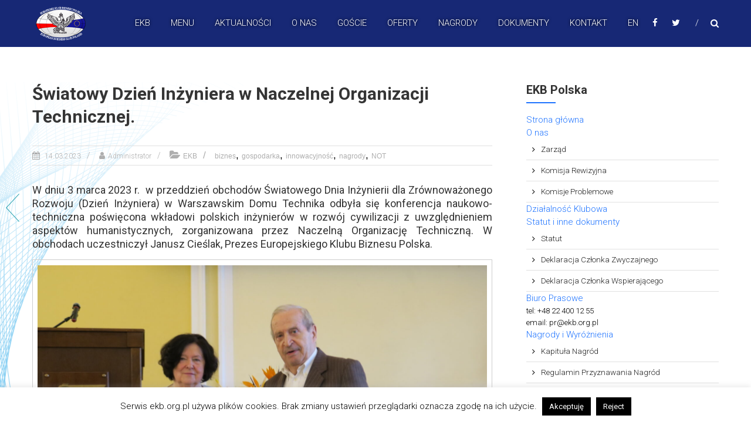

--- FILE ---
content_type: text/html; charset=UTF-8
request_url: https://ekb.org.pl/ekb/swiatowy-dzien-inzyniera-w-naczelnej-organizacji-technicznej/
body_size: 19857
content:

<!DOCTYPE html>
<html lang="pl-PL">
<head>
<meta charset="UTF-8" />
<meta name="viewport" content="width=device-width, initial-scale=1">
<link rel="profile" href="http://gmpg.org/xfn/11" />
<link rel="pingback" href="https://ekb.org.pl/ekb/xmlrpc.php" />
<!-- Global site tag (gtag.js) - Google Analytics -->
<script async src="https://www.googletagmanager.com/gtag/js?id=UA-129108769-1"></script>
<script>
  window.dataLayer = window.dataLayer || [];
  function gtag(){dataLayer.push(arguments);}
  gtag('js', new Date());

  gtag('config', 'UA-129108769-1');
</script>
<title>Światowy Dzień Inżyniera w Naczelnej Organizacji Technicznej. &#8211; Stowarzyszenie Europejski Klub Biznesu Polska</title>
<meta name='robots' content='max-image-preview:large' />
	<style>img:is([sizes="auto" i], [sizes^="auto," i]) { contain-intrinsic-size: 3000px 1500px }</style>
	<link rel='dns-prefetch' href='//secure.gravatar.com' />
<link rel='dns-prefetch' href='//stats.wp.com' />
<link rel='dns-prefetch' href='//fonts.googleapis.com' />
<link rel='dns-prefetch' href='//v0.wordpress.com' />
<link rel="alternate" type="application/rss+xml" title="Stowarzyszenie Europejski Klub Biznesu Polska &raquo; Kanał z wpisami" href="https://ekb.org.pl/ekb/feed/" />
<link rel="alternate" type="application/rss+xml" title="Stowarzyszenie Europejski Klub Biznesu Polska &raquo; Kanał z komentarzami" href="https://ekb.org.pl/ekb/comments/feed/" />
<script type="text/javascript">
/* <![CDATA[ */
window._wpemojiSettings = {"baseUrl":"https:\/\/s.w.org\/images\/core\/emoji\/16.0.1\/72x72\/","ext":".png","svgUrl":"https:\/\/s.w.org\/images\/core\/emoji\/16.0.1\/svg\/","svgExt":".svg","source":{"concatemoji":"https:\/\/ekb.org.pl\/ekb\/wp-includes\/js\/wp-emoji-release.min.js?ver=6.8.3"}};
/*! This file is auto-generated */
!function(s,n){var o,i,e;function c(e){try{var t={supportTests:e,timestamp:(new Date).valueOf()};sessionStorage.setItem(o,JSON.stringify(t))}catch(e){}}function p(e,t,n){e.clearRect(0,0,e.canvas.width,e.canvas.height),e.fillText(t,0,0);var t=new Uint32Array(e.getImageData(0,0,e.canvas.width,e.canvas.height).data),a=(e.clearRect(0,0,e.canvas.width,e.canvas.height),e.fillText(n,0,0),new Uint32Array(e.getImageData(0,0,e.canvas.width,e.canvas.height).data));return t.every(function(e,t){return e===a[t]})}function u(e,t){e.clearRect(0,0,e.canvas.width,e.canvas.height),e.fillText(t,0,0);for(var n=e.getImageData(16,16,1,1),a=0;a<n.data.length;a++)if(0!==n.data[a])return!1;return!0}function f(e,t,n,a){switch(t){case"flag":return n(e,"\ud83c\udff3\ufe0f\u200d\u26a7\ufe0f","\ud83c\udff3\ufe0f\u200b\u26a7\ufe0f")?!1:!n(e,"\ud83c\udde8\ud83c\uddf6","\ud83c\udde8\u200b\ud83c\uddf6")&&!n(e,"\ud83c\udff4\udb40\udc67\udb40\udc62\udb40\udc65\udb40\udc6e\udb40\udc67\udb40\udc7f","\ud83c\udff4\u200b\udb40\udc67\u200b\udb40\udc62\u200b\udb40\udc65\u200b\udb40\udc6e\u200b\udb40\udc67\u200b\udb40\udc7f");case"emoji":return!a(e,"\ud83e\udedf")}return!1}function g(e,t,n,a){var r="undefined"!=typeof WorkerGlobalScope&&self instanceof WorkerGlobalScope?new OffscreenCanvas(300,150):s.createElement("canvas"),o=r.getContext("2d",{willReadFrequently:!0}),i=(o.textBaseline="top",o.font="600 32px Arial",{});return e.forEach(function(e){i[e]=t(o,e,n,a)}),i}function t(e){var t=s.createElement("script");t.src=e,t.defer=!0,s.head.appendChild(t)}"undefined"!=typeof Promise&&(o="wpEmojiSettingsSupports",i=["flag","emoji"],n.supports={everything:!0,everythingExceptFlag:!0},e=new Promise(function(e){s.addEventListener("DOMContentLoaded",e,{once:!0})}),new Promise(function(t){var n=function(){try{var e=JSON.parse(sessionStorage.getItem(o));if("object"==typeof e&&"number"==typeof e.timestamp&&(new Date).valueOf()<e.timestamp+604800&&"object"==typeof e.supportTests)return e.supportTests}catch(e){}return null}();if(!n){if("undefined"!=typeof Worker&&"undefined"!=typeof OffscreenCanvas&&"undefined"!=typeof URL&&URL.createObjectURL&&"undefined"!=typeof Blob)try{var e="postMessage("+g.toString()+"("+[JSON.stringify(i),f.toString(),p.toString(),u.toString()].join(",")+"));",a=new Blob([e],{type:"text/javascript"}),r=new Worker(URL.createObjectURL(a),{name:"wpTestEmojiSupports"});return void(r.onmessage=function(e){c(n=e.data),r.terminate(),t(n)})}catch(e){}c(n=g(i,f,p,u))}t(n)}).then(function(e){for(var t in e)n.supports[t]=e[t],n.supports.everything=n.supports.everything&&n.supports[t],"flag"!==t&&(n.supports.everythingExceptFlag=n.supports.everythingExceptFlag&&n.supports[t]);n.supports.everythingExceptFlag=n.supports.everythingExceptFlag&&!n.supports.flag,n.DOMReady=!1,n.readyCallback=function(){n.DOMReady=!0}}).then(function(){return e}).then(function(){var e;n.supports.everything||(n.readyCallback(),(e=n.source||{}).concatemoji?t(e.concatemoji):e.wpemoji&&e.twemoji&&(t(e.twemoji),t(e.wpemoji)))}))}((window,document),window._wpemojiSettings);
/* ]]> */
</script>
<style id='wp-emoji-styles-inline-css' type='text/css'>

	img.wp-smiley, img.emoji {
		display: inline !important;
		border: none !important;
		box-shadow: none !important;
		height: 1em !important;
		width: 1em !important;
		margin: 0 0.07em !important;
		vertical-align: -0.1em !important;
		background: none !important;
		padding: 0 !important;
	}
</style>
<link rel='stylesheet' id='wp-block-library-css' href='https://ekb.org.pl/ekb/wp-includes/css/dist/block-library/style.min.css?ver=6.8.3' type='text/css' media='all' />
<style id='classic-theme-styles-inline-css' type='text/css'>
/*! This file is auto-generated */
.wp-block-button__link{color:#fff;background-color:#32373c;border-radius:9999px;box-shadow:none;text-decoration:none;padding:calc(.667em + 2px) calc(1.333em + 2px);font-size:1.125em}.wp-block-file__button{background:#32373c;color:#fff;text-decoration:none}
</style>
<link rel='stylesheet' id='mediaelement-css' href='https://ekb.org.pl/ekb/wp-includes/js/mediaelement/mediaelementplayer-legacy.min.css?ver=4.2.17' type='text/css' media='all' />
<link rel='stylesheet' id='wp-mediaelement-css' href='https://ekb.org.pl/ekb/wp-includes/js/mediaelement/wp-mediaelement.min.css?ver=6.8.3' type='text/css' media='all' />
<style id='jetpack-sharing-buttons-style-inline-css' type='text/css'>
.jetpack-sharing-buttons__services-list{display:flex;flex-direction:row;flex-wrap:wrap;gap:0;list-style-type:none;margin:5px;padding:0}.jetpack-sharing-buttons__services-list.has-small-icon-size{font-size:12px}.jetpack-sharing-buttons__services-list.has-normal-icon-size{font-size:16px}.jetpack-sharing-buttons__services-list.has-large-icon-size{font-size:24px}.jetpack-sharing-buttons__services-list.has-huge-icon-size{font-size:36px}@media print{.jetpack-sharing-buttons__services-list{display:none!important}}.editor-styles-wrapper .wp-block-jetpack-sharing-buttons{gap:0;padding-inline-start:0}ul.jetpack-sharing-buttons__services-list.has-background{padding:1.25em 2.375em}
</style>
<style id='global-styles-inline-css' type='text/css'>
:root{--wp--preset--aspect-ratio--square: 1;--wp--preset--aspect-ratio--4-3: 4/3;--wp--preset--aspect-ratio--3-4: 3/4;--wp--preset--aspect-ratio--3-2: 3/2;--wp--preset--aspect-ratio--2-3: 2/3;--wp--preset--aspect-ratio--16-9: 16/9;--wp--preset--aspect-ratio--9-16: 9/16;--wp--preset--color--black: #000000;--wp--preset--color--cyan-bluish-gray: #abb8c3;--wp--preset--color--white: #ffffff;--wp--preset--color--pale-pink: #f78da7;--wp--preset--color--vivid-red: #cf2e2e;--wp--preset--color--luminous-vivid-orange: #ff6900;--wp--preset--color--luminous-vivid-amber: #fcb900;--wp--preset--color--light-green-cyan: #7bdcb5;--wp--preset--color--vivid-green-cyan: #00d084;--wp--preset--color--pale-cyan-blue: #8ed1fc;--wp--preset--color--vivid-cyan-blue: #0693e3;--wp--preset--color--vivid-purple: #9b51e0;--wp--preset--gradient--vivid-cyan-blue-to-vivid-purple: linear-gradient(135deg,rgba(6,147,227,1) 0%,rgb(155,81,224) 100%);--wp--preset--gradient--light-green-cyan-to-vivid-green-cyan: linear-gradient(135deg,rgb(122,220,180) 0%,rgb(0,208,130) 100%);--wp--preset--gradient--luminous-vivid-amber-to-luminous-vivid-orange: linear-gradient(135deg,rgba(252,185,0,1) 0%,rgba(255,105,0,1) 100%);--wp--preset--gradient--luminous-vivid-orange-to-vivid-red: linear-gradient(135deg,rgba(255,105,0,1) 0%,rgb(207,46,46) 100%);--wp--preset--gradient--very-light-gray-to-cyan-bluish-gray: linear-gradient(135deg,rgb(238,238,238) 0%,rgb(169,184,195) 100%);--wp--preset--gradient--cool-to-warm-spectrum: linear-gradient(135deg,rgb(74,234,220) 0%,rgb(151,120,209) 20%,rgb(207,42,186) 40%,rgb(238,44,130) 60%,rgb(251,105,98) 80%,rgb(254,248,76) 100%);--wp--preset--gradient--blush-light-purple: linear-gradient(135deg,rgb(255,206,236) 0%,rgb(152,150,240) 100%);--wp--preset--gradient--blush-bordeaux: linear-gradient(135deg,rgb(254,205,165) 0%,rgb(254,45,45) 50%,rgb(107,0,62) 100%);--wp--preset--gradient--luminous-dusk: linear-gradient(135deg,rgb(255,203,112) 0%,rgb(199,81,192) 50%,rgb(65,88,208) 100%);--wp--preset--gradient--pale-ocean: linear-gradient(135deg,rgb(255,245,203) 0%,rgb(182,227,212) 50%,rgb(51,167,181) 100%);--wp--preset--gradient--electric-grass: linear-gradient(135deg,rgb(202,248,128) 0%,rgb(113,206,126) 100%);--wp--preset--gradient--midnight: linear-gradient(135deg,rgb(2,3,129) 0%,rgb(40,116,252) 100%);--wp--preset--font-size--small: 13px;--wp--preset--font-size--medium: 20px;--wp--preset--font-size--large: 36px;--wp--preset--font-size--x-large: 42px;--wp--preset--spacing--20: 0.44rem;--wp--preset--spacing--30: 0.67rem;--wp--preset--spacing--40: 1rem;--wp--preset--spacing--50: 1.5rem;--wp--preset--spacing--60: 2.25rem;--wp--preset--spacing--70: 3.38rem;--wp--preset--spacing--80: 5.06rem;--wp--preset--shadow--natural: 6px 6px 9px rgba(0, 0, 0, 0.2);--wp--preset--shadow--deep: 12px 12px 50px rgba(0, 0, 0, 0.4);--wp--preset--shadow--sharp: 6px 6px 0px rgba(0, 0, 0, 0.2);--wp--preset--shadow--outlined: 6px 6px 0px -3px rgba(255, 255, 255, 1), 6px 6px rgba(0, 0, 0, 1);--wp--preset--shadow--crisp: 6px 6px 0px rgba(0, 0, 0, 1);}:where(.is-layout-flex){gap: 0.5em;}:where(.is-layout-grid){gap: 0.5em;}body .is-layout-flex{display: flex;}.is-layout-flex{flex-wrap: wrap;align-items: center;}.is-layout-flex > :is(*, div){margin: 0;}body .is-layout-grid{display: grid;}.is-layout-grid > :is(*, div){margin: 0;}:where(.wp-block-columns.is-layout-flex){gap: 2em;}:where(.wp-block-columns.is-layout-grid){gap: 2em;}:where(.wp-block-post-template.is-layout-flex){gap: 1.25em;}:where(.wp-block-post-template.is-layout-grid){gap: 1.25em;}.has-black-color{color: var(--wp--preset--color--black) !important;}.has-cyan-bluish-gray-color{color: var(--wp--preset--color--cyan-bluish-gray) !important;}.has-white-color{color: var(--wp--preset--color--white) !important;}.has-pale-pink-color{color: var(--wp--preset--color--pale-pink) !important;}.has-vivid-red-color{color: var(--wp--preset--color--vivid-red) !important;}.has-luminous-vivid-orange-color{color: var(--wp--preset--color--luminous-vivid-orange) !important;}.has-luminous-vivid-amber-color{color: var(--wp--preset--color--luminous-vivid-amber) !important;}.has-light-green-cyan-color{color: var(--wp--preset--color--light-green-cyan) !important;}.has-vivid-green-cyan-color{color: var(--wp--preset--color--vivid-green-cyan) !important;}.has-pale-cyan-blue-color{color: var(--wp--preset--color--pale-cyan-blue) !important;}.has-vivid-cyan-blue-color{color: var(--wp--preset--color--vivid-cyan-blue) !important;}.has-vivid-purple-color{color: var(--wp--preset--color--vivid-purple) !important;}.has-black-background-color{background-color: var(--wp--preset--color--black) !important;}.has-cyan-bluish-gray-background-color{background-color: var(--wp--preset--color--cyan-bluish-gray) !important;}.has-white-background-color{background-color: var(--wp--preset--color--white) !important;}.has-pale-pink-background-color{background-color: var(--wp--preset--color--pale-pink) !important;}.has-vivid-red-background-color{background-color: var(--wp--preset--color--vivid-red) !important;}.has-luminous-vivid-orange-background-color{background-color: var(--wp--preset--color--luminous-vivid-orange) !important;}.has-luminous-vivid-amber-background-color{background-color: var(--wp--preset--color--luminous-vivid-amber) !important;}.has-light-green-cyan-background-color{background-color: var(--wp--preset--color--light-green-cyan) !important;}.has-vivid-green-cyan-background-color{background-color: var(--wp--preset--color--vivid-green-cyan) !important;}.has-pale-cyan-blue-background-color{background-color: var(--wp--preset--color--pale-cyan-blue) !important;}.has-vivid-cyan-blue-background-color{background-color: var(--wp--preset--color--vivid-cyan-blue) !important;}.has-vivid-purple-background-color{background-color: var(--wp--preset--color--vivid-purple) !important;}.has-black-border-color{border-color: var(--wp--preset--color--black) !important;}.has-cyan-bluish-gray-border-color{border-color: var(--wp--preset--color--cyan-bluish-gray) !important;}.has-white-border-color{border-color: var(--wp--preset--color--white) !important;}.has-pale-pink-border-color{border-color: var(--wp--preset--color--pale-pink) !important;}.has-vivid-red-border-color{border-color: var(--wp--preset--color--vivid-red) !important;}.has-luminous-vivid-orange-border-color{border-color: var(--wp--preset--color--luminous-vivid-orange) !important;}.has-luminous-vivid-amber-border-color{border-color: var(--wp--preset--color--luminous-vivid-amber) !important;}.has-light-green-cyan-border-color{border-color: var(--wp--preset--color--light-green-cyan) !important;}.has-vivid-green-cyan-border-color{border-color: var(--wp--preset--color--vivid-green-cyan) !important;}.has-pale-cyan-blue-border-color{border-color: var(--wp--preset--color--pale-cyan-blue) !important;}.has-vivid-cyan-blue-border-color{border-color: var(--wp--preset--color--vivid-cyan-blue) !important;}.has-vivid-purple-border-color{border-color: var(--wp--preset--color--vivid-purple) !important;}.has-vivid-cyan-blue-to-vivid-purple-gradient-background{background: var(--wp--preset--gradient--vivid-cyan-blue-to-vivid-purple) !important;}.has-light-green-cyan-to-vivid-green-cyan-gradient-background{background: var(--wp--preset--gradient--light-green-cyan-to-vivid-green-cyan) !important;}.has-luminous-vivid-amber-to-luminous-vivid-orange-gradient-background{background: var(--wp--preset--gradient--luminous-vivid-amber-to-luminous-vivid-orange) !important;}.has-luminous-vivid-orange-to-vivid-red-gradient-background{background: var(--wp--preset--gradient--luminous-vivid-orange-to-vivid-red) !important;}.has-very-light-gray-to-cyan-bluish-gray-gradient-background{background: var(--wp--preset--gradient--very-light-gray-to-cyan-bluish-gray) !important;}.has-cool-to-warm-spectrum-gradient-background{background: var(--wp--preset--gradient--cool-to-warm-spectrum) !important;}.has-blush-light-purple-gradient-background{background: var(--wp--preset--gradient--blush-light-purple) !important;}.has-blush-bordeaux-gradient-background{background: var(--wp--preset--gradient--blush-bordeaux) !important;}.has-luminous-dusk-gradient-background{background: var(--wp--preset--gradient--luminous-dusk) !important;}.has-pale-ocean-gradient-background{background: var(--wp--preset--gradient--pale-ocean) !important;}.has-electric-grass-gradient-background{background: var(--wp--preset--gradient--electric-grass) !important;}.has-midnight-gradient-background{background: var(--wp--preset--gradient--midnight) !important;}.has-small-font-size{font-size: var(--wp--preset--font-size--small) !important;}.has-medium-font-size{font-size: var(--wp--preset--font-size--medium) !important;}.has-large-font-size{font-size: var(--wp--preset--font-size--large) !important;}.has-x-large-font-size{font-size: var(--wp--preset--font-size--x-large) !important;}
:where(.wp-block-post-template.is-layout-flex){gap: 1.25em;}:where(.wp-block-post-template.is-layout-grid){gap: 1.25em;}
:where(.wp-block-columns.is-layout-flex){gap: 2em;}:where(.wp-block-columns.is-layout-grid){gap: 2em;}
:root :where(.wp-block-pullquote){font-size: 1.5em;line-height: 1.6;}
</style>
<link rel='stylesheet' id='cookie-law-info-css' href='https://ekb.org.pl/ekb/wp-content/plugins/cookie-law-info/legacy/public/css/cookie-law-info-public.css?ver=3.2.10' type='text/css' media='all' />
<link rel='stylesheet' id='cookie-law-info-gdpr-css' href='https://ekb.org.pl/ekb/wp-content/plugins/cookie-law-info/legacy/public/css/cookie-law-info-gdpr.css?ver=3.2.10' type='text/css' media='all' />
<link rel='stylesheet' id='himalayas-google-fonts-css' href='//fonts.googleapis.com/css?family=Crimson+Text%3A700%7CRoboto%3A400%2C700%2C900%2C300&#038;display=swap&#038;ver=6.8.3' type='text/css' media='all' />
<link rel='stylesheet' id='himalayas-fontawesome-css' href='https://ekb.org.pl/ekb/wp-content/themes/himalayas/font-awesome/css/font-awesome.min.css?ver=4.7.0' type='text/css' media='all' />
<link rel='stylesheet' id='himalayas-style-css' href='https://ekb.org.pl/ekb/wp-content/themes/ekb/style.css?ver=6.8.3' type='text/css' media='all' />
<link rel='stylesheet' id='himalayas-featured-image-popup-css-css' href='https://ekb.org.pl/ekb/wp-content/themes/himalayas/js/magnific-popup/magnific-popup.css?ver=1.0.0' type='text/css' media='all' />
<link rel='stylesheet' id='sharedaddy-css' href='https://ekb.org.pl/ekb/wp-content/plugins/jetpack/modules/sharedaddy/sharing.css?ver=14.6' type='text/css' media='all' />
<link rel='stylesheet' id='social-logos-css' href='https://ekb.org.pl/ekb/wp-content/plugins/jetpack/_inc/social-logos/social-logos.min.css?ver=14.6' type='text/css' media='all' />
<script type="text/javascript" src="https://ajax.googleapis.com/ajax/libs/prototype/1.7.1.0/prototype.js?ver=1.7.1" id="prototype-js"></script>
<script type="text/javascript" src="https://ajax.googleapis.com/ajax/libs/scriptaculous/1.9.0/scriptaculous.js?ver=1.9.0" id="scriptaculous-root-js"></script>
<script type="text/javascript" src="https://ajax.googleapis.com/ajax/libs/scriptaculous/1.9.0/effects.js?ver=1.9.0" id="scriptaculous-effects-js"></script>
<script type="text/javascript" src="https://ekb.org.pl/ekb/wp-content/plugins/lightbox-2/lightbox-resize.js?ver=1.8" id="lightbox-js"></script>
<script type="text/javascript" src="https://ekb.org.pl/ekb/wp-includes/js/jquery/jquery.min.js?ver=3.7.1" id="jquery-core-js"></script>
<script type="text/javascript" src="https://ekb.org.pl/ekb/wp-includes/js/jquery/jquery-migrate.min.js?ver=3.4.1" id="jquery-migrate-js"></script>
<script type="text/javascript" id="cookie-law-info-js-extra">
/* <![CDATA[ */
var Cli_Data = {"nn_cookie_ids":[],"cookielist":[],"non_necessary_cookies":[],"ccpaEnabled":"","ccpaRegionBased":"","ccpaBarEnabled":"","strictlyEnabled":["necessary","obligatoire"],"ccpaType":"gdpr","js_blocking":"","custom_integration":"","triggerDomRefresh":"","secure_cookies":""};
var cli_cookiebar_settings = {"animate_speed_hide":"500","animate_speed_show":"500","background":"#fff","border":"#444","border_on":"","button_1_button_colour":"#000","button_1_button_hover":"#000000","button_1_link_colour":"#fff","button_1_as_button":"1","button_1_new_win":"","button_2_button_colour":"#333","button_2_button_hover":"#292929","button_2_link_colour":"#444","button_2_as_button":"","button_2_hidebar":"","button_3_button_colour":"#000","button_3_button_hover":"#000000","button_3_link_colour":"#fff","button_3_as_button":"1","button_3_new_win":"","button_4_button_colour":"#000","button_4_button_hover":"#000000","button_4_link_colour":"#fff","button_4_as_button":"1","button_7_button_colour":"#61a229","button_7_button_hover":"#4e8221","button_7_link_colour":"#fff","button_7_as_button":"1","button_7_new_win":"","font_family":"inherit","header_fix":"","notify_animate_hide":"1","notify_animate_show":"","notify_div_id":"#cookie-law-info-bar","notify_position_horizontal":"right","notify_position_vertical":"bottom","scroll_close":"","scroll_close_reload":"","accept_close_reload":"","reject_close_reload":"","showagain_tab":"1","showagain_background":"#fff","showagain_border":"#000","showagain_div_id":"#cookie-law-info-again","showagain_x_position":"100px","text":"#000","show_once_yn":"","show_once":"10000","logging_on":"","as_popup":"","popup_overlay":"1","bar_heading_text":"","cookie_bar_as":"banner","popup_showagain_position":"bottom-right","widget_position":"left"};
var log_object = {"ajax_url":"https:\/\/ekb.org.pl\/ekb\/wp-admin\/admin-ajax.php"};
/* ]]> */
</script>
<script type="text/javascript" src="https://ekb.org.pl/ekb/wp-content/plugins/cookie-law-info/legacy/public/js/cookie-law-info-public.js?ver=3.2.10" id="cookie-law-info-js"></script>
<link rel="https://api.w.org/" href="https://ekb.org.pl/ekb/wp-json/" /><link rel="alternate" title="JSON" type="application/json" href="https://ekb.org.pl/ekb/wp-json/wp/v2/posts/8244" /><link rel="EditURI" type="application/rsd+xml" title="RSD" href="https://ekb.org.pl/ekb/xmlrpc.php?rsd" />
<meta name="generator" content="WordPress 6.8.3" />
<link rel="canonical" href="https://ekb.org.pl/ekb/swiatowy-dzien-inzyniera-w-naczelnej-organizacji-technicznej/" />
<link rel='shortlink' href='https://wp.me/p2tJ5v-28Y' />
<link rel="alternate" title="oEmbed (JSON)" type="application/json+oembed" href="https://ekb.org.pl/ekb/wp-json/oembed/1.0/embed?url=https%3A%2F%2Fekb.org.pl%2Fekb%2Fswiatowy-dzien-inzyniera-w-naczelnej-organizacji-technicznej%2F" />
<link rel="alternate" title="oEmbed (XML)" type="text/xml+oembed" href="https://ekb.org.pl/ekb/wp-json/oembed/1.0/embed?url=https%3A%2F%2Fekb.org.pl%2Fekb%2Fswiatowy-dzien-inzyniera-w-naczelnej-organizacji-technicznej%2F&#038;format=xml" />

	<!-- begin lightbox scripts -->
	<script type="text/javascript">
    //<![CDATA[
    document.write('<link rel="stylesheet" href="https://ekb.org.pl/ekb/wp-content/plugins/lightbox-2/Themes/Black/lightbox.css" type="text/css" media="screen" />');
    //]]>
    </script>
	<!-- end lightbox scripts -->
	<style>img#wpstats{display:none}</style>
		
<!-- Jetpack Open Graph Tags -->
<meta property="og:type" content="article" />
<meta property="og:title" content="Światowy Dzień Inżyniera w Naczelnej Organizacji Technicznej." />
<meta property="og:url" content="https://ekb.org.pl/ekb/swiatowy-dzien-inzyniera-w-naczelnej-organizacji-technicznej/" />
<meta property="og:description" content="W dniu 3 marca 2023 r.  w przeddzień obchodów Światowego Dnia Inżynierii dla Zrównoważonego Rozwoju (Dzień Inżyniera) w Warszawskim Domu Technika odbyła się konferencja naukowo-techniczna poświęcon…" />
<meta property="article:published_time" content="2023-03-14T19:46:07+00:00" />
<meta property="article:modified_time" content="2023-03-14T19:46:07+00:00" />
<meta property="article:author" content="https://www.facebook.com/116251185244397" />
<meta property="og:site_name" content="Stowarzyszenie Europejski Klub Biznesu Polska" />
<meta property="og:image" content="https://ekb.org.pl/ekb/wp-content/uploads/2023/03/NOT-logo.png" />
<meta property="og:image:width" content="300" />
<meta property="og:image:height" content="296" />
<meta property="og:image:alt" content="Światowy Dzień Inżyniera w Naczelnej Organizacji Technicznej." />
<meta property="og:locale" content="pl_PL" />
<meta name="twitter:text:title" content="Światowy Dzień Inżyniera w Naczelnej Organizacji Technicznej." />
<meta name="twitter:image" content="https://ekb.org.pl/ekb/wp-content/uploads/2023/03/NOT-logo.png?w=640" />
<meta name="twitter:image:alt" content="Światowy Dzień Inżyniera w Naczelnej Organizacji Technicznej." />
<meta name="twitter:card" content="summary_large_image" />

<!-- End Jetpack Open Graph Tags -->
		<style type="text/css"> .about-btn a:hover,.bttn:hover,.icon-img-wrap:hover,.navigation .nav-links a:hover,.service_icon_class .image-wrap:hover i,.slider-readmore:before,.subscribe-form .subscribe-submit .subscribe-btn,button,input[type=button]:hover,input[type=reset]:hover,input[type=submit]:hover,.contact-form-wrapper input[type=submit],.default-wp-page a:hover,.team-desc-wrapper{background:#1e73ff}a, .cta-text-btn:hover,.blog-readmore:hover, .entry-meta a:hover,.entry-meta > span:hover::before,#content .comments-area article header cite a:hover, #content .comments-area a.comment-edit-link:hover, #content .comments-area a.comment-permalink:hover,.comment .comment-reply-link:hover{color:#1e73ff}.comments-area .comment-author-link span{background-color:#1e73ff}.slider-readmore:hover{border:1px solid #1e73ff}.icon-wrap:hover,.image-wrap:hover,.port-link a:hover{border-color:#1e73ff}.main-title:after,.main-title:before{border-top:2px solid #1e73ff}.blog-view,.port-link a:hover{background:#1e73ff}.port-title-wrapper .port-desc{color:#1e73ff}#top-footer a:hover,.blog-title a:hover,.entry-title a:hover,.footer-nav li a:hover,.footer-social a:hover,.widget ul li a:hover,.widget ul li:hover:before{color:#1e73ff}.scrollup{background-color:#1e73ff}#stick-navigation li.current-one-page-item a,#stick-navigation li:hover a,.blog-hover-link a:hover,.entry-btn .btn:hover{background:#1e73ff}#secondary .widget-title:after,#top-footer .widget-title:after{background:#1e73ff}.widget-tags a:hover,.sub-toggle{background:#1e73ff;border:1px solid #1e73ff}#site-navigation .menu li.current-one-page-item > a,#site-navigation .menu li:hover > a,.about-title a:hover,.caption-title a:hover,.header-wrapper.no-slider #site-navigation .menu li.current-one-page-item > a,.header-wrapper.no-slider #site-navigation .menu li:hover > a,.header-wrapper.no-slider .search-icon:hover,.header-wrapper.stick #site-navigation .menu li.current-one-page-item > a,.header-wrapper.stick #site-navigation .menu li:hover > a,.header-wrapper.stick .search-icon:hover,.scroll-down,.search-icon:hover,.service-title a:hover,.service-read-more:hover,.num-404,blog-readmore:hover{color:#1e73ff}.error{background:#1e73ff}.blog-view:hover,.scrollup:hover,.contact-form-wrapper input[type="submit"]:hover{background:#004bd7}.blog-view{border-color:#004bd7}.posted-date span a:hover, .copyright-text a:hover,.contact-content a:hover,.logged-in-as a:hover, .logged-in-as a hover{color:#004bd7}.widget_call_to_action_block .parallax-overlay,.search-box,.scrollup,.sub-toggle:hover{background-color:rgba(30,115,255, 0.85)}.author-box{border:1px solid #1e73ff}</style>
				<style type="text/css" id="wp-custom-css">
			/*
Welcome to Custom CSS!

To learn how this works, see http://wp.me/PEmnE-Bt
*/
/* zaczernienie strony */
/*
body {
	-webkit-filter: grayscale(100%);
	filter: grayscale(100%);
}

.parallax-section {
	background-image: url('http://ekb.org.pl/ekb/wp-content/uploads/2016/11/dark-pattern-136.jpg') !important;
	background-repeat: repeat !important;
	background-size: 128px !important;
}
*/

@media print {

  * {box-shadow:none;}

  /*wyłączenie wyświetlania*/
  aside, header, nav, footer, .adv, .ndop, .arrow_previous, .previous, .next, .entry-meta, #cookie-law-info-bar, #cookie-law-info-again {
    display:none;
  }

#primary {
    width: 100%;
}

  /*typografia*/
  h1, h2, h3, h4, h5, h6, p, p * {
    font-family: TimesNewRoman, "Times New Roman", Times, Baskerville, Georgia, serif;
    color:black;
    background:none;
    text-shadow:none;
  }

  h1, h2, h3 {
        page-break-after: avoid;
    }

    p, h1, h2, h3 {
        orphans: 3;
        widows: 3;
    }

  /*
    a[href]:after {
        content: " (" attr(href) ")";
    }
    a[href^="javascript:"]:after,
    a[href^="#"]:after {
        content: "";
    }
  */

  /*zdjęcia/grafiki*/
  img {
    max-width:100%;
  }    

  /*tabelki*/
  tr {
    page-break-inside: avoid;
  }
}

/*
	CSS Migrated from Jetpack:
*/

/*
Welcome to Custom CSS!

To learn how this works, see http://wp.me/PEmnE-Bt
*/
/* zaczernienie strony */
/*
body {
	-webkit-filter: grayscale(100%);
	filter: grayscale(100%);
}

.parallax-section {
	background-image: url('http://pozniak.pl/ekb/wp-content/uploads/2016/11/dark-pattern-136.jpg') !important;
	background-repeat: repeat !important;
	background-size: 128px !important;
}
*/		</style>
		<script type="text/javascript">
    function resizeHandler() {
	var w = Math.max(document.documentElement.clientWidth, window.innerWidth || 0);
	var h = Math.max(document.documentElement.clientHeight, window.innerHeight || 0);
	//console.log( "resizeHandler() w = " + w + " h = " + h );
        //jQuery( ".slides" ).height( h + 'px' );
    }

    jQuery( window ).resize(function() {
            resizeHandler();
    });

    jQuery( document ).ready(function() {
            resizeHandler();
    });

</script>
</head>

<body class="wp-singular post-template-default single single-post postid-8244 single-format-standard wp-theme-himalayas wp-child-theme-ekb stick  non-transparent">
<div id="page" class="hfeed site">
		<header id="masthead" class="site-header clearfix" role="banner">
		<div class="header-wrapper clearfix">
			<div class="tg-container">

				
					<div class="logo">
						<a href="https://ekb.org.pl/ekb/" title="Stowarzyszenie Europejski Klub Biznesu Polska" rel="home"><img src="http://ekb.org.pl/ekb/wp-content/uploads/2016/07/empty.png" alt="Stowarzyszenie Europejski Klub Biznesu Polska"></a>
					</div> <!-- logo-end -->
								<div id="header-text" class="screen-reader-text">
										<h3 id="site-title">
							<a href="https://ekb.org.pl/ekb/" title="Stowarzyszenie Europejski Klub Biznesu Polska" rel="home">Stowarzyszenie Europejski Klub Biznesu Polska</a>
						</h3>
											<p id="site-description">Organizacja otwarta dla wszystkich, którym zależy na rozwoju biznesu, przedsiębiorczości, gospodarki, nauki, kultury i sportu.</p>
									</div><!-- #header-text -->

				<div class="menu-search-wrapper">

					<div class="home-search">
						<div class="search-icon">
                                                        <i class="fa fa-search"> </i>
						</div>

						<div class="search-box">
							<div class="close"> &times; </div>
							<form role="search" method="get" class="searchform" action="https://ekb.org.pl/ekb/">
    	<input type="search" class="search-field" placeholder="Szukaj &hellip;" value="" name="s">
	<button type="submit" class="searchsubmit" name="submit" value="Szukaj"><i class="fa fa-search"></i></button>
</form>						</div>
					</div> <!-- home-search-end -->
                                        <div class="home-search">
                                                <div class="facebook-icon">
                                                        <i class="fa fa-twitter" onclick="window.location='https://twitter.com/ekb_polska'" title="Śledź nas na Twitterze"> </i>
						</div>
					</div> <!-- facebook-end -->
                                        <div class="home-search">
                                                <div class="facebook-icon">
                                                        <i class="fa fa-facebook" onclick="window.location='https://www.facebook.com/ekbpl/'" title="Polub nas na Facebooku"> </i>
						</div>
					</div> <!-- facebook-end -->
                                        <!--<div class="home-search">
                                                <div class="facebook-icon">
                                                        <i class="fa fa-flag" onclick="window.location='/en/'" title="English version"> </i>
						</div>
					</div> <!-- flag-end -->
					<nav id="site-navigation" class="main-navigation" role="navigation">
						<p class="menu-toggle hide"></p>
						<div class="menu-primary-container"><ul id="menu-nowe-menu" class="menu"><li id="menu-item-3503" class="menu-item menu-item-type-custom menu-item-object-custom menu-item-3503"><a href="/ekb/#home" title="Strona Główna">EKB</a></li>
<li id="menu-item-3847" class="menu-item menu-item-type-custom menu-item-object-custom menu-item-3847"><a href="/ekb/#mainmenu" title="Menu Główne">Menu</a></li>
<li id="menu-item-3504" class="menu-item menu-item-type-custom menu-item-object-custom menu-item-3504"><a href="/ekb/#aktualnosci">Aktualności</a></li>
<li id="menu-item-3505" class="menu-item menu-item-type-custom menu-item-object-custom menu-item-3505"><a href="/ekb/#onas">O nas</a></li>
<li id="menu-item-3506" class="menu-item menu-item-type-custom menu-item-object-custom menu-item-3506"><a href="http://ekb.org.pl/ekb/?page_id=3547">Goście</a></li>
<li id="menu-item-3508" class="menu-item menu-item-type-custom menu-item-object-custom menu-item-3508"><a href="/ekb/#oferty">Oferty</a></li>
<li id="menu-item-3507" class="menu-item menu-item-type-custom menu-item-object-custom menu-item-3507"><a href="/ekb/#nagrody">Nagrody</a></li>
<li id="menu-item-3509" class="menu-item menu-item-type-custom menu-item-object-custom menu-item-3509"><a href="/ekb/#dokumenty">Dokumenty</a></li>
<li id="menu-item-3543" class="menu-item menu-item-type-custom menu-item-object-custom menu-item-3543"><a href="/ekb/#top-footer">Kontakt</a></li>
<li id="menu-item-4665" class="menu-item menu-item-type-custom menu-item-object-custom menu-item-4665"><a href="http://ekb.org.pl/en/" title="English version">EN</a></li>
</ul></div>					</nav> <!-- nav-end -->
				</div> <!-- Menu-search-wrapper end -->
			</div><!-- tg-container -->
		</div><!-- header-wrapepr end -->

			</header>
      
	
   <div id="content" class="site-content">
      <main id="main" class="clearfix right_sidebar">
         <div class="tg-container">

            <div id="primary">

               <div id="content-2">
                  <div class="arrow_previous" onclick="history.back();"></div>

<article id="post-8244" class="post-8244 post type-post status-publish format-standard has-post-thumbnail hentry category-ekb tag-biznes tag-gospodarka tag-innowacyjnosc tag-nagrody tag-not">
   <h1 class="entry-title">Światowy Dzień Inżyniera w Naczelnej Organizacji Technicznej.</h1><div class="entry-meta"><span class="posted-on"><a href="https://ekb.org.pl/ekb/swiatowy-dzien-inzyniera-w-naczelnej-organizacji-technicznej/" title="20:46" rel="bookmark"> <time class="entry-date published" datetime="2023-03-14T20:46:07+01:00">14.03.2023</time><time class="updated" datetime="2023-03-14T20:46:07+01:00">14.03.2023</time></a></span>
			<span class="byline author vcard"><a href="https://ekb.org.pl/ekb/author/admin/" title="Administrator">Administrator</a></span>

							<span class="cat-links"><a href="https://ekb.org.pl/ekb/category/ekb/" rel="category tag">EKB</a></span>
				<span class="tag-links"><a href="https://ekb.org.pl/ekb/tag/biznes/" rel="tag">biznes</a>, <a href="https://ekb.org.pl/ekb/tag/gospodarka/" rel="tag">gospodarka</a>, <a href="https://ekb.org.pl/ekb/tag/innowacyjnosc/" rel="tag">innowacyjność</a>, <a href="https://ekb.org.pl/ekb/tag/nagrody/" rel="tag">nagrody</a>, <a href="https://ekb.org.pl/ekb/tag/not/" rel="tag">NOT</a></span></div>      <div class="entry-thumbnail">
         
         <div class="blog-hover-effect">
            <div class="blog-hover-link">
               <a class="image-popup" href="https://ekb.org.pl/ekb/wp-content/uploads/2023/03/NOT-logo.png" class="blog-link blog-img-zoom"> <i class="fa fa-search-plus"> </i> </a>
            </div>
         </div>
      </div><!-- entry-thumbnail -->
   
   <div class="entry-content">
      <h5 style="font-weight: 500; text-align: justify;">W dniu 3 marca 2023 r.  w przeddzień obchodów Światowego Dnia Inżynierii dla Zrównoważonego Rozwoju (Dzień Inżyniera) w Warszawskim Domu Technika odbyła się konferencja naukowo-techniczna poświęcona wkładowi polskich inżynierów w rozwój cywilizacji z uwzględnieniem aspektów humanistycznych, zorganizowana przez Naczelną Organizację Techniczną. W obchodach uczestniczył Janusz Cieślak, Prezes Europejskiego Klubu Biznesu Polska.</h5>
<figure id="attachment_8245" aria-describedby="caption-attachment-8245" style="width: 2560px" class="wp-caption alignnone"><a href="https://ekb.org.pl/ekb/wp-content/uploads/2023/03/IMG_5502-scaled.jpg" rel="lightbox[8244]"><img fetchpriority="high" decoding="async" data-attachment-id="8245" data-permalink="https://ekb.org.pl/ekb/swiatowy-dzien-inzyniera-w-naczelnej-organizacji-technicznej/img_5502/" data-orig-file="https://ekb.org.pl/ekb/wp-content/uploads/2023/03/IMG_5502-scaled.jpg" data-orig-size="2560,1707" data-comments-opened="0" data-image-meta="{&quot;aperture&quot;:&quot;4&quot;,&quot;credit&quot;:&quot;&quot;,&quot;camera&quot;:&quot;Canon PowerShot G3 X&quot;,&quot;caption&quot;:&quot;&quot;,&quot;created_timestamp&quot;:&quot;1677852934&quot;,&quot;copyright&quot;:&quot;&quot;,&quot;focal_length&quot;:&quot;17.465&quot;,&quot;iso&quot;:&quot;800&quot;,&quot;shutter_speed&quot;:&quot;0.05&quot;,&quot;title&quot;:&quot;&quot;,&quot;orientation&quot;:&quot;1&quot;}" data-image-title="IMG_5502" data-image-description="" data-image-caption="" data-medium-file="https://ekb.org.pl/ekb/wp-content/uploads/2023/03/IMG_5502-300x200.jpg" data-large-file="https://ekb.org.pl/ekb/wp-content/uploads/2023/03/IMG_5502-1024x683.jpg" class="wp-image-8245 size-full" src="https://ekb.org.pl/ekb/wp-content/uploads/2023/03/IMG_5502-scaled.jpg" alt="Prezes EKB Polska Janusz Cieślak z Prezes NOT Ewą Mańkiewicz-Cudny, odznaczoną Krzyżem Komandorskim Orderu Odrodzenia Polski." width="2560" height="1707" srcset="https://ekb.org.pl/ekb/wp-content/uploads/2023/03/IMG_5502-scaled.jpg 2560w, https://ekb.org.pl/ekb/wp-content/uploads/2023/03/IMG_5502-300x200.jpg 300w, https://ekb.org.pl/ekb/wp-content/uploads/2023/03/IMG_5502-1024x683.jpg 1024w, https://ekb.org.pl/ekb/wp-content/uploads/2023/03/IMG_5502-768x512.jpg 768w, https://ekb.org.pl/ekb/wp-content/uploads/2023/03/IMG_5502-1536x1024.jpg 1536w, https://ekb.org.pl/ekb/wp-content/uploads/2023/03/IMG_5502-2048x1365.jpg 2048w" sizes="(max-width: 2560px) 100vw, 2560px" /></a><figcaption id="caption-attachment-8245" class="wp-caption-text">Prezes EKB Polska Janusz Cieślak z Prezes NOT Ewą Mańkiewicz-Cudny, odznaczoną Krzyżem Komandorskim Orderu Odrodzenia Polski.</figcaption></figure>
<h5 style="font-weight: 500; text-align: justify;">Obchody Światowego Dnia Inżyniera uświetniło wręczenie odznaczeń państwowych. Otrzymali je z rąk Andrzeja Dery, sekretarza stanu w Kancelarii Prezydenta RP: Prezes NOT Ewa Mańkiewicz-Cudny – Krzyż Komandorski Orderu Odrodzenia Polski oraz Adam Wiśniewski – Krzyż Oficerski Orderu Odrodzenia Polski</h5>
<h5 style="font-weight: 500; text-align: justify;">Dzień Inżyniera to święto twórców techniki. Podczas konferencji uhonorowano wybitnych twórców techniki tytułami: Wyróżniony, Srebrny, Złoty i Diamentowy Inżynier Przeglądu Technicznego. Od 29 lat czytelnicy Przeglądu Technicznego &#8211; najstarszego w Europie i Polsce czasopisma, które wychodzi od 1866 r. &#8211; przyznają te bardzo cenione przez społeczność techniczną tytuły.</h5>
<h5 style="font-weight: 500; text-align: justify;">Bogato ilustrowane prezentacjami dokumentującymi innowacyjne rozwiązania referaty wygłosili:</h5>
<h5 style="font-weight: 500; text-align: justify;">• dr hab. inż. Mariusz Sochacki, prof. PW, Kierownik Zakładu Technologii Mikrosystemów i Materiałów Elektronicznych w Instytucie Mikroelektroniki i Optoelektroniki Politechniki Warszawskiej z prezentacją pt. „Wkład polskich twórców techniki w zrównoważony rozwój. Nowoczesne technologie półprzewodnikowe – optymalizacja wykorzystania energii elektrycznej.”</h5>
<h5 style="font-weight: 500; text-align: justify;">• prof. dr hab. inż. Piotr Wolański z Instytutu Techniki Cieplnej, Wydziału Mechanicznego Energetyki i Lotnictwa Politechniki Warszawskiej oraz z Sieci Badawczej Łukasiewicz z Instytutu Lotnictwa z prezentacją pt. „Wkład Polski w badania kosmiczne”.</h5>
<h5 style="font-weight: 500; text-align: justify;">• prof. dr hab. inż. Janusz Wojtkowiak Dyrektor Instytutu Inżynierii Środowiska i Instalacji Budowlanych, Wydziału Inżynierii Środowiska i Energetyki Politechniki Poznańskiej z prezentację pt. „Przyszłość polskiej energetyki: atom, OZE, wodór”</h5>
<h5 style="font-weight: 500; text-align: justify;">• mgr inż. Wiesław Paluszyński, Prezes Polskiego Towarzystwa Informatycznego, który poruszy temat „Sztuczna inteligencja zagrożenie czy rozwój?”:</h5>
<figure id="attachment_8246" aria-describedby="caption-attachment-8246" style="width: 540px" class="wp-caption aligncenter"><a href="https://ekb.org.pl/ekb/wp-content/uploads/2023/03/laureaci.jpg" rel="lightbox[8244]"><img decoding="async" data-attachment-id="8246" data-permalink="https://ekb.org.pl/ekb/swiatowy-dzien-inzyniera-w-naczelnej-organizacji-technicznej/creator-gd-jpeg-v1-0-using-ijg-jpeg-v62-quality-90/" data-orig-file="https://ekb.org.pl/ekb/wp-content/uploads/2023/03/laureaci.jpg" data-orig-size="540,280" data-comments-opened="0" data-image-meta="{&quot;aperture&quot;:&quot;0&quot;,&quot;credit&quot;:&quot;&quot;,&quot;camera&quot;:&quot;&quot;,&quot;caption&quot;:&quot;CREATOR: gd-jpeg v1.0 (using IJG JPEG v62), quality = 90&quot;,&quot;created_timestamp&quot;:&quot;0&quot;,&quot;copyright&quot;:&quot;&quot;,&quot;focal_length&quot;:&quot;0&quot;,&quot;iso&quot;:&quot;0&quot;,&quot;shutter_speed&quot;:&quot;0&quot;,&quot;title&quot;:&quot;CREATOR: gd-jpeg v1.0 (using IJG JPEG v62), quality = 90&quot;,&quot;orientation&quot;:&quot;1&quot;}" data-image-title="Laureaci." data-image-description="" data-image-caption="&lt;p&gt;Laureaci&lt;/p&gt;
" data-medium-file="https://ekb.org.pl/ekb/wp-content/uploads/2023/03/laureaci-300x156.jpg" data-large-file="https://ekb.org.pl/ekb/wp-content/uploads/2023/03/laureaci.jpg" class="size-full wp-image-8246" src="https://ekb.org.pl/ekb/wp-content/uploads/2023/03/laureaci.jpg" alt="" width="540" height="280" srcset="https://ekb.org.pl/ekb/wp-content/uploads/2023/03/laureaci.jpg 540w, https://ekb.org.pl/ekb/wp-content/uploads/2023/03/laureaci-300x156.jpg 300w" sizes="(max-width: 540px) 100vw, 540px" /></a><figcaption id="caption-attachment-8246" class="wp-caption-text">Laureaci</figcaption></figure>
<div class="sharedaddy sd-sharing-enabled"><div class="robots-nocontent sd-block sd-social sd-social-icon sd-sharing"><h3 class="sd-title">Prześlij dalej:</h3><div class="sd-content"><ul><li class="share-facebook"><a rel="nofollow noopener noreferrer"
				data-shared="sharing-facebook-8244"
				class="share-facebook sd-button share-icon no-text"
				href="https://ekb.org.pl/ekb/swiatowy-dzien-inzyniera-w-naczelnej-organizacji-technicznej/?share=facebook"
				target="_blank"
				aria-labelledby="sharing-facebook-8244"
				>
				<span id="sharing-facebook-8244" hidden>Click to share on Facebook (Opens in new window)</span>
				<span>Facebook</span>
			</a></li><li class="share-twitter"><a rel="nofollow noopener noreferrer"
				data-shared="sharing-twitter-8244"
				class="share-twitter sd-button share-icon no-text"
				href="https://ekb.org.pl/ekb/swiatowy-dzien-inzyniera-w-naczelnej-organizacji-technicznej/?share=twitter"
				target="_blank"
				aria-labelledby="sharing-twitter-8244"
				>
				<span id="sharing-twitter-8244" hidden>Click to share on X (Opens in new window)</span>
				<span>X</span>
			</a></li><li class="share-email"><a rel="nofollow noopener noreferrer"
				data-shared="sharing-email-8244"
				class="share-email sd-button share-icon no-text"
				href="mailto:?subject=%5BShared%20Post%5D%20%C5%9Awiatowy%20Dzie%C5%84%20In%C5%BCyniera%20w%20Naczelnej%20Organizacji%20Technicznej.&#038;body=https%3A%2F%2Fekb.org.pl%2Fekb%2Fswiatowy-dzien-inzyniera-w-naczelnej-organizacji-technicznej%2F&#038;share=email"
				target="_blank"
				aria-labelledby="sharing-email-8244"
				data-email-share-error-title="Do you have email set up?" data-email-share-error-text="If you&#039;re having problems sharing via email, you might not have email set up for your browser. You may need to create a new email yourself." data-email-share-nonce="bdb0a68d78" data-email-share-track-url="https://ekb.org.pl/ekb/swiatowy-dzien-inzyniera-w-naczelnej-organizacji-technicznej/?share=email">
				<span id="sharing-email-8244" hidden>Click to email a link to a friend (Opens in new window)</span>
				<span>Email</span>
			</a></li><li class="share-print"><a rel="nofollow noopener noreferrer"
				data-shared="sharing-print-8244"
				class="share-print sd-button share-icon no-text"
				href="https://ekb.org.pl/ekb/swiatowy-dzien-inzyniera-w-naczelnej-organizacji-technicznej/#print?share=print"
				target="_blank"
				aria-labelledby="sharing-print-8244"
				>
				<span id="sharing-print-8244" hidden>Click to print (Opens in new window)</span>
				<span>Print</span>
			</a></li><li class="share-end"></li></ul></div></div></div>   </div>

   </article>               </div><!-- #content -->

               
		<ul class="default-wp-page clearfix">
			<li class="previous"><a href="https://ekb.org.pl/ekb/badanie-trzezwosci-pracownikow/" rel="prev"><span class="meta-nav">&larr;</span> Badanie trzeźwości pracowników.</a></li>
			<li class="next"><a href="https://ekb.org.pl/ekb/konferencja-pt-ukrainski-biznes-w-polsce-mozliwosci-wspolpracy-perspektywy-rozwoju-doswiadczenia-i-wyzwania/" rel="next">Konferencja pt. “Ukraiński biznes w Polsce: możliwości współpracy, perspektywy rozwoju, doświadczenia i wyzwania”. <span class="meta-nav">&rarr;</span></a></li>
		</ul>
		         </div><!-- #primary -->

            
<div id="secondary">
	
		<aside id="text-3" class="widget widget_text clearfix"><h4 class="widget-title"><span>EKB Polska</span></h4>			<div class="textwidget"><script type="text/javascript">
	function toggler(what) {
		var element=document.getElementById(what);
		if ((element.style.display=="") || (element.style.display=="none")) {
			element.style.display="block";
			createCookie(what,"1");
		} else {
			element.style.display="none";
			eraseCookie(what);
		}
	}
	
	function createCookie(name,value,days) {
		if (days) {
			var date = new Date();
			date.setTime(date.getTime()+(days*24*60*60*1000));
			var expires = "; expires="+date.toGMTString();
		} else var expires = "";
		document.cookie = name+"="+value+expires+"; path=/";
	}

	function readCookie(name) {
		var nameEQ = name + "=";
		var ca = document.cookie.split(';');
		for(var i=0;i < ca.length;i++) {
			var c = ca[i];
			while (c.charAt(0)==' ') c = c.substring(1,c.length);
			if (c.indexOf(nameEQ) == 0) return c.substring(nameEQ.length,c.length);
		}
	return null;
	}

	function eraseCookie(name) {
		createCookie(name,"",-1);
	}
	
	function rememberToggle(what) {
		var cookie=readCookie(what);
		if ( cookie != null ) {
			var element=document.getElementById(what);
			element.style.display="block";
		}
	}
</script>

<div class="rozwijane">
<a href="http://ekb.org.pl/ekb/">Strona główna</a>
</div>

<div class="rozwijane">
<a href="javascript:toggler('boks1');">O nas</a>
</div>

<div class="rozwiniete" id="boks1">
<script type="text/javascript">rememberToggle('boks1');</script>
<ul><li><a href="?page_id=264">Zarząd</a></li>
<li><a href="?page_id=266">Komisja Rewizyjna</a></li>
<li><a href="?page_id=268">Komisje Problemowe</a></li>

</ul>
</div>

<div class="rozwijane">
<a href="http://ekb.org.pl/ekb/?page_id=468">Działalność Klubowa</a>
</div>

<div class="rozwiniete" id="boks4">
<script type="text/javascript">rememberToggle('boks4');</script>
<ul>
</ul>
</div>

<div class="rozwijane">
<a href="javascript:toggler('boks2');">Statut i inne dokumenty</a>
</div>

<div class="rozwiniete" id="boks2">
<script type="text/javascript">rememberToggle('boks2');</script>
<ul><li><a href="?page_id=8">Statut</a></li>
<li><a href="?page_id=285">Deklaracja Członka Zwyczajnego</a></li>
<li><a href="?page_id=287">Deklaracja Członka Wspierającego</a></li>
</ul>
</div>

<div class="rozwijane">
<a href="javascript:toggler('boks5');">Biuro Prasowe</a>
</div>

<div class="rozwiniete" id="boks5">
<script type="text/javascript">rememberToggle('boks5');</script>
<ul>
tel: +48 22 400 12 55<br/>
email: pr@ekb.org.pl<br/>
</li>
</ul>
</div>

<div class="rozwijane">
<a href="javascript:toggler('boks3');">Nagrody i Wyróżnienia</a>
</div>

<div class="rozwiniete" id="boks3">
<script type="text/javascript">rememberToggle('boks3');</script>
<ul><li><a href="?page_id=295">Kapituła Nagród</a></li>
<li><a href="?page_id=297">Regulamin Przyznawania Nagród</a></li>
<li><a href="?page_id=299">Wniosek o przyznanie nagrody</a></li>
</ul>
</div>
</div>
		</aside>
	</div>         </div>
      </main>
   </div>

	
   
   <footer id="colophon" class="footer-with-widget footer-layout-one">
      
<div id="top-footer">
	<div class="tg-container">
		<div class="tg-column-wrapper">

                  	<div class="tg-column-3">
		         <aside id="text-11" class="widget widget_text clearfix"><h4 class="widget-title"><span>Biuro</span></h4>			<div class="textwidget"><strong>Europejski Klub Biznesu Polska</strong></p>
<p>ul. Chabrowa 32 
<p>05-080 Izabelin </p>
<strong>Adres do korespondencji</strong></p>
<p>ul. Kielecka 16/14 
<p>02-550 Warszawa</p>
<p><strong>tel.</strong> +48 22 400-12-55</p>
<p><strong>e-mail:</strong> <a href="mailto:biuro@ekb.org.pl" target="_blank">biuro@ekb.org.pl</a></p>

<p><strong>strona internetowa:</strong> <a href="http://www.ekb.org.pl/" target="_blank">www.ekb.org.pl</a></p></div>
		</aside>		      </div>
		   
		            	<div class="tg-column-3">
		         <aside id="text-15" class="widget widget_text clearfix"><h4 class="widget-title"><span>Oddział Regionalny</span></h4>			<div class="textwidget"><p><strong>Biuro Regionalnego Oddziału w województwie śląskim </strong></p>
<p>ul. Kościuszki 48</p>
<p>43-100 Tychy</p>
<p><strong>tel.</strong> +48 882 944 494</p>
<p><strong>e-mail:</strong> <a href="mailto:silesia@ekb.org.pl" target="_blank" rel="noopener">silesia@ekb.org.pl</a></p>
</div>
		</aside><aside id="block-4" class="widget widget_block widget_text clearfix">
<p></p>
</aside>		      </div>
		   
		            	<div class="tg-column-3">
		         <aside id="text-16" class="widget widget_text clearfix"><h4 class="widget-title"><span>Kontakt dla mediów</span></h4>			<div class="textwidget"><p><strong>Biuro Prasowe</strong><br />
email: pr@ekb.org.pl</p>
</div>
		</aside><aside id="archives-2" class="widget widget_archive clearfix"><h4 class="widget-title"><span>Informacje archiwalne</span></h4>		<label class="screen-reader-text" for="archives-dropdown-2">Informacje archiwalne</label>
		<select id="archives-dropdown-2" name="archive-dropdown">
			
			<option value="">Wybierz miesiąc</option>
				<option value='https://ekb.org.pl/ekb/2025/12/'> grudzień 2025 </option>
	<option value='https://ekb.org.pl/ekb/2025/11/'> listopad 2025 </option>
	<option value='https://ekb.org.pl/ekb/2025/10/'> październik 2025 </option>
	<option value='https://ekb.org.pl/ekb/2025/08/'> sierpień 2025 </option>
	<option value='https://ekb.org.pl/ekb/2025/07/'> lipiec 2025 </option>
	<option value='https://ekb.org.pl/ekb/2025/06/'> czerwiec 2025 </option>
	<option value='https://ekb.org.pl/ekb/2025/05/'> maj 2025 </option>
	<option value='https://ekb.org.pl/ekb/2025/04/'> kwiecień 2025 </option>
	<option value='https://ekb.org.pl/ekb/2025/03/'> marzec 2025 </option>
	<option value='https://ekb.org.pl/ekb/2025/02/'> luty 2025 </option>
	<option value='https://ekb.org.pl/ekb/2025/01/'> styczeń 2025 </option>
	<option value='https://ekb.org.pl/ekb/2024/12/'> grudzień 2024 </option>
	<option value='https://ekb.org.pl/ekb/2024/11/'> listopad 2024 </option>
	<option value='https://ekb.org.pl/ekb/2024/10/'> październik 2024 </option>
	<option value='https://ekb.org.pl/ekb/2024/09/'> wrzesień 2024 </option>
	<option value='https://ekb.org.pl/ekb/2024/07/'> lipiec 2024 </option>
	<option value='https://ekb.org.pl/ekb/2024/06/'> czerwiec 2024 </option>
	<option value='https://ekb.org.pl/ekb/2024/03/'> marzec 2024 </option>
	<option value='https://ekb.org.pl/ekb/2024/02/'> luty 2024 </option>
	<option value='https://ekb.org.pl/ekb/2023/12/'> grudzień 2023 </option>
	<option value='https://ekb.org.pl/ekb/2023/11/'> listopad 2023 </option>
	<option value='https://ekb.org.pl/ekb/2023/10/'> październik 2023 </option>
	<option value='https://ekb.org.pl/ekb/2023/09/'> wrzesień 2023 </option>
	<option value='https://ekb.org.pl/ekb/2023/05/'> maj 2023 </option>
	<option value='https://ekb.org.pl/ekb/2023/04/'> kwiecień 2023 </option>
	<option value='https://ekb.org.pl/ekb/2023/03/'> marzec 2023 </option>
	<option value='https://ekb.org.pl/ekb/2023/02/'> luty 2023 </option>
	<option value='https://ekb.org.pl/ekb/2023/01/'> styczeń 2023 </option>
	<option value='https://ekb.org.pl/ekb/2022/12/'> grudzień 2022 </option>
	<option value='https://ekb.org.pl/ekb/2022/11/'> listopad 2022 </option>
	<option value='https://ekb.org.pl/ekb/2022/10/'> październik 2022 </option>
	<option value='https://ekb.org.pl/ekb/2022/09/'> wrzesień 2022 </option>
	<option value='https://ekb.org.pl/ekb/2022/07/'> lipiec 2022 </option>
	<option value='https://ekb.org.pl/ekb/2022/06/'> czerwiec 2022 </option>
	<option value='https://ekb.org.pl/ekb/2022/05/'> maj 2022 </option>
	<option value='https://ekb.org.pl/ekb/2022/04/'> kwiecień 2022 </option>
	<option value='https://ekb.org.pl/ekb/2022/03/'> marzec 2022 </option>
	<option value='https://ekb.org.pl/ekb/2022/02/'> luty 2022 </option>
	<option value='https://ekb.org.pl/ekb/2022/01/'> styczeń 2022 </option>
	<option value='https://ekb.org.pl/ekb/2021/12/'> grudzień 2021 </option>
	<option value='https://ekb.org.pl/ekb/2021/11/'> listopad 2021 </option>
	<option value='https://ekb.org.pl/ekb/2021/09/'> wrzesień 2021 </option>
	<option value='https://ekb.org.pl/ekb/2021/08/'> sierpień 2021 </option>
	<option value='https://ekb.org.pl/ekb/2021/06/'> czerwiec 2021 </option>
	<option value='https://ekb.org.pl/ekb/2021/05/'> maj 2021 </option>
	<option value='https://ekb.org.pl/ekb/2021/04/'> kwiecień 2021 </option>
	<option value='https://ekb.org.pl/ekb/2021/03/'> marzec 2021 </option>
	<option value='https://ekb.org.pl/ekb/2020/10/'> październik 2020 </option>
	<option value='https://ekb.org.pl/ekb/2020/09/'> wrzesień 2020 </option>
	<option value='https://ekb.org.pl/ekb/2020/06/'> czerwiec 2020 </option>
	<option value='https://ekb.org.pl/ekb/2020/05/'> maj 2020 </option>
	<option value='https://ekb.org.pl/ekb/2020/04/'> kwiecień 2020 </option>
	<option value='https://ekb.org.pl/ekb/2020/03/'> marzec 2020 </option>
	<option value='https://ekb.org.pl/ekb/2020/02/'> luty 2020 </option>
	<option value='https://ekb.org.pl/ekb/2020/01/'> styczeń 2020 </option>
	<option value='https://ekb.org.pl/ekb/2019/12/'> grudzień 2019 </option>
	<option value='https://ekb.org.pl/ekb/2019/11/'> listopad 2019 </option>
	<option value='https://ekb.org.pl/ekb/2019/10/'> październik 2019 </option>
	<option value='https://ekb.org.pl/ekb/2019/09/'> wrzesień 2019 </option>
	<option value='https://ekb.org.pl/ekb/2019/07/'> lipiec 2019 </option>
	<option value='https://ekb.org.pl/ekb/2019/06/'> czerwiec 2019 </option>
	<option value='https://ekb.org.pl/ekb/2019/05/'> maj 2019 </option>
	<option value='https://ekb.org.pl/ekb/2019/04/'> kwiecień 2019 </option>
	<option value='https://ekb.org.pl/ekb/2019/03/'> marzec 2019 </option>
	<option value='https://ekb.org.pl/ekb/2019/02/'> luty 2019 </option>
	<option value='https://ekb.org.pl/ekb/2019/01/'> styczeń 2019 </option>
	<option value='https://ekb.org.pl/ekb/2018/12/'> grudzień 2018 </option>
	<option value='https://ekb.org.pl/ekb/2018/11/'> listopad 2018 </option>
	<option value='https://ekb.org.pl/ekb/2018/10/'> październik 2018 </option>
	<option value='https://ekb.org.pl/ekb/2018/09/'> wrzesień 2018 </option>
	<option value='https://ekb.org.pl/ekb/2018/06/'> czerwiec 2018 </option>
	<option value='https://ekb.org.pl/ekb/2018/05/'> maj 2018 </option>
	<option value='https://ekb.org.pl/ekb/2018/04/'> kwiecień 2018 </option>
	<option value='https://ekb.org.pl/ekb/2018/03/'> marzec 2018 </option>
	<option value='https://ekb.org.pl/ekb/2018/02/'> luty 2018 </option>
	<option value='https://ekb.org.pl/ekb/2017/12/'> grudzień 2017 </option>
	<option value='https://ekb.org.pl/ekb/2017/11/'> listopad 2017 </option>
	<option value='https://ekb.org.pl/ekb/2017/10/'> październik 2017 </option>
	<option value='https://ekb.org.pl/ekb/2017/09/'> wrzesień 2017 </option>
	<option value='https://ekb.org.pl/ekb/2017/08/'> sierpień 2017 </option>
	<option value='https://ekb.org.pl/ekb/2017/07/'> lipiec 2017 </option>
	<option value='https://ekb.org.pl/ekb/2017/06/'> czerwiec 2017 </option>
	<option value='https://ekb.org.pl/ekb/2017/05/'> maj 2017 </option>
	<option value='https://ekb.org.pl/ekb/2017/04/'> kwiecień 2017 </option>
	<option value='https://ekb.org.pl/ekb/2017/03/'> marzec 2017 </option>
	<option value='https://ekb.org.pl/ekb/2017/02/'> luty 2017 </option>
	<option value='https://ekb.org.pl/ekb/2017/01/'> styczeń 2017 </option>
	<option value='https://ekb.org.pl/ekb/2016/12/'> grudzień 2016 </option>
	<option value='https://ekb.org.pl/ekb/2016/11/'> listopad 2016 </option>
	<option value='https://ekb.org.pl/ekb/2016/10/'> październik 2016 </option>
	<option value='https://ekb.org.pl/ekb/2016/09/'> wrzesień 2016 </option>
	<option value='https://ekb.org.pl/ekb/2016/08/'> sierpień 2016 </option>
	<option value='https://ekb.org.pl/ekb/2016/06/'> czerwiec 2016 </option>
	<option value='https://ekb.org.pl/ekb/2016/05/'> maj 2016 </option>
	<option value='https://ekb.org.pl/ekb/2016/04/'> kwiecień 2016 </option>
	<option value='https://ekb.org.pl/ekb/2016/03/'> marzec 2016 </option>
	<option value='https://ekb.org.pl/ekb/2016/02/'> luty 2016 </option>
	<option value='https://ekb.org.pl/ekb/2016/01/'> styczeń 2016 </option>
	<option value='https://ekb.org.pl/ekb/2015/12/'> grudzień 2015 </option>
	<option value='https://ekb.org.pl/ekb/2015/11/'> listopad 2015 </option>
	<option value='https://ekb.org.pl/ekb/2015/10/'> październik 2015 </option>
	<option value='https://ekb.org.pl/ekb/2015/09/'> wrzesień 2015 </option>
	<option value='https://ekb.org.pl/ekb/2015/08/'> sierpień 2015 </option>
	<option value='https://ekb.org.pl/ekb/2015/07/'> lipiec 2015 </option>
	<option value='https://ekb.org.pl/ekb/2015/06/'> czerwiec 2015 </option>
	<option value='https://ekb.org.pl/ekb/2015/05/'> maj 2015 </option>
	<option value='https://ekb.org.pl/ekb/2015/04/'> kwiecień 2015 </option>
	<option value='https://ekb.org.pl/ekb/2015/03/'> marzec 2015 </option>
	<option value='https://ekb.org.pl/ekb/2015/02/'> luty 2015 </option>
	<option value='https://ekb.org.pl/ekb/2015/01/'> styczeń 2015 </option>
	<option value='https://ekb.org.pl/ekb/2014/12/'> grudzień 2014 </option>
	<option value='https://ekb.org.pl/ekb/2014/11/'> listopad 2014 </option>
	<option value='https://ekb.org.pl/ekb/2014/10/'> październik 2014 </option>
	<option value='https://ekb.org.pl/ekb/2014/08/'> sierpień 2014 </option>
	<option value='https://ekb.org.pl/ekb/2014/06/'> czerwiec 2014 </option>
	<option value='https://ekb.org.pl/ekb/2014/05/'> maj 2014 </option>
	<option value='https://ekb.org.pl/ekb/2014/04/'> kwiecień 2014 </option>
	<option value='https://ekb.org.pl/ekb/2014/03/'> marzec 2014 </option>
	<option value='https://ekb.org.pl/ekb/2014/02/'> luty 2014 </option>
	<option value='https://ekb.org.pl/ekb/2014/01/'> styczeń 2014 </option>
	<option value='https://ekb.org.pl/ekb/2013/12/'> grudzień 2013 </option>
	<option value='https://ekb.org.pl/ekb/2013/10/'> październik 2013 </option>
	<option value='https://ekb.org.pl/ekb/2013/09/'> wrzesień 2013 </option>
	<option value='https://ekb.org.pl/ekb/2013/08/'> sierpień 2013 </option>
	<option value='https://ekb.org.pl/ekb/2013/07/'> lipiec 2013 </option>
	<option value='https://ekb.org.pl/ekb/2013/05/'> maj 2013 </option>
	<option value='https://ekb.org.pl/ekb/2013/04/'> kwiecień 2013 </option>
	<option value='https://ekb.org.pl/ekb/2013/02/'> luty 2013 </option>
	<option value='https://ekb.org.pl/ekb/2013/01/'> styczeń 2013 </option>
	<option value='https://ekb.org.pl/ekb/2012/12/'> grudzień 2012 </option>
	<option value='https://ekb.org.pl/ekb/2012/11/'> listopad 2012 </option>
	<option value='https://ekb.org.pl/ekb/2012/10/'> październik 2012 </option>
	<option value='https://ekb.org.pl/ekb/2012/09/'> wrzesień 2012 </option>
	<option value='https://ekb.org.pl/ekb/2012/06/'> czerwiec 2012 </option>
	<option value='https://ekb.org.pl/ekb/2012/05/'> maj 2012 </option>
	<option value='https://ekb.org.pl/ekb/2012/01/'> styczeń 2012 </option>

		</select>

			<script type="text/javascript">
/* <![CDATA[ */

(function() {
	var dropdown = document.getElementById( "archives-dropdown-2" );
	function onSelectChange() {
		if ( dropdown.options[ dropdown.selectedIndex ].value !== '' ) {
			document.location.href = this.options[ this.selectedIndex ].value;
		}
	}
	dropdown.onchange = onSelectChange;
})();

/* ]]> */
</script>
</aside><aside id="text-2" class="widget widget_text clearfix"><h4 class="widget-title"><span>Logowanie</span></h4>			<div class="textwidget"><ul>
<li><a href="/ekb/wp-admin/" title="Zaloguj się">Zaloguj się</a></li>
</ul></div>
		</aside>		      </div>
		   
      </div> <!-- .tg-column-wrapper -->
   </div> <!-- .tg-container -->
</div> <!-- .top-footer -->
      <div id="bottom-footer">
         <div class="tg-container">

           	<div class="copyright"><span class="copyright-text">Copyright &copy; 2026 <a href="https://ekb.org.pl/ekb/" title="Stowarzyszenie Europejski Klub Biznesu Polska" >Stowarzyszenie Europejski Klub Biznesu Polska</a>.</span></div>
            <div class="footer-nav">
                           </div>
         </div>
      </div>
   </footer>
   <a href="#" class="scrollup"><i class="fa fa-angle-up"> </i> </a>

	</div> <!-- #Page -->
<script type="speculationrules">
{"prefetch":[{"source":"document","where":{"and":[{"href_matches":"\/ekb\/*"},{"not":{"href_matches":["\/ekb\/wp-*.php","\/ekb\/wp-admin\/*","\/ekb\/wp-content\/uploads\/*","\/ekb\/wp-content\/*","\/ekb\/wp-content\/plugins\/*","\/ekb\/wp-content\/themes\/ekb\/*","\/ekb\/wp-content\/themes\/himalayas\/*","\/ekb\/*\\?(.+)"]}},{"not":{"selector_matches":"a[rel~=\"nofollow\"]"}},{"not":{"selector_matches":".no-prefetch, .no-prefetch a"}}]},"eagerness":"conservative"}]}
</script>
<!--googleoff: all--><div id="cookie-law-info-bar" data-nosnippet="true"><span>Serwis ekb.org.pl używa plików cookies. Brak zmiany ustawień przeglądarki oznacza zgodę na ich użycie. <a role='button' data-cli_action="accept" id="cookie_action_close_header" class="medium cli-plugin-button cli-plugin-main-button cookie_action_close_header cli_action_button wt-cli-accept-btn">Akceptuję</a> <a role='button' id="cookie_action_close_header_reject" class="medium cli-plugin-button cli-plugin-main-button cookie_action_close_header_reject cli_action_button wt-cli-reject-btn" data-cli_action="reject">Reject</a></span></div><div id="cookie-law-info-again" data-nosnippet="true"><span id="cookie_hdr_showagain">Polityka Cookies</span></div><div class="cli-modal" data-nosnippet="true" id="cliSettingsPopup" tabindex="-1" role="dialog" aria-labelledby="cliSettingsPopup" aria-hidden="true">
  <div class="cli-modal-dialog" role="document">
	<div class="cli-modal-content cli-bar-popup">
		  <button type="button" class="cli-modal-close" id="cliModalClose">
			<svg class="" viewBox="0 0 24 24"><path d="M19 6.41l-1.41-1.41-5.59 5.59-5.59-5.59-1.41 1.41 5.59 5.59-5.59 5.59 1.41 1.41 5.59-5.59 5.59 5.59 1.41-1.41-5.59-5.59z"></path><path d="M0 0h24v24h-24z" fill="none"></path></svg>
			<span class="wt-cli-sr-only">Close</span>
		  </button>
		  <div class="cli-modal-body">
			<div class="cli-container-fluid cli-tab-container">
	<div class="cli-row">
		<div class="cli-col-12 cli-align-items-stretch cli-px-0">
			<div class="cli-privacy-overview">
				<h4>Privacy Overview</h4>				<div class="cli-privacy-content">
					<div class="cli-privacy-content-text">This website uses cookies to improve your experience while you navigate through the website. Out of these, the cookies that are categorized as necessary are stored on your browser as they are essential for the working of basic functionalities of the website. We also use third-party cookies that help us analyze and understand how you use this website. These cookies will be stored in your browser only with your consent. You also have the option to opt-out of these cookies. But opting out of some of these cookies may affect your browsing experience.</div>
				</div>
				<a class="cli-privacy-readmore" aria-label="Show more" role="button" data-readmore-text="Show more" data-readless-text="Show less"></a>			</div>
		</div>
		<div class="cli-col-12 cli-align-items-stretch cli-px-0 cli-tab-section-container">
												<div class="cli-tab-section">
						<div class="cli-tab-header">
							<a role="button" tabindex="0" class="cli-nav-link cli-settings-mobile" data-target="necessary" data-toggle="cli-toggle-tab">
								Necessary							</a>
															<div class="wt-cli-necessary-checkbox">
									<input type="checkbox" class="cli-user-preference-checkbox"  id="wt-cli-checkbox-necessary" data-id="checkbox-necessary" checked="checked"  />
									<label class="form-check-label" for="wt-cli-checkbox-necessary">Necessary</label>
								</div>
								<span class="cli-necessary-caption">Always Enabled</span>
													</div>
						<div class="cli-tab-content">
							<div class="cli-tab-pane cli-fade" data-id="necessary">
								<div class="wt-cli-cookie-description">
									Necessary cookies are absolutely essential for the website to function properly. This category only includes cookies that ensures basic functionalities and security features of the website. These cookies do not store any personal information.								</div>
							</div>
						</div>
					</div>
																	<div class="cli-tab-section">
						<div class="cli-tab-header">
							<a role="button" tabindex="0" class="cli-nav-link cli-settings-mobile" data-target="non-necessary" data-toggle="cli-toggle-tab">
								Non-necessary							</a>
															<div class="cli-switch">
									<input type="checkbox" id="wt-cli-checkbox-non-necessary" class="cli-user-preference-checkbox"  data-id="checkbox-non-necessary" checked='checked' />
									<label for="wt-cli-checkbox-non-necessary" class="cli-slider" data-cli-enable="Enabled" data-cli-disable="Disabled"><span class="wt-cli-sr-only">Non-necessary</span></label>
								</div>
													</div>
						<div class="cli-tab-content">
							<div class="cli-tab-pane cli-fade" data-id="non-necessary">
								<div class="wt-cli-cookie-description">
									Any cookies that may not be particularly necessary for the website to function and is used specifically to collect user personal data via analytics, ads, other embedded contents are termed as non-necessary cookies. It is mandatory to procure user consent prior to running these cookies on your website.								</div>
							</div>
						</div>
					</div>
										</div>
	</div>
</div>
		  </div>
		  <div class="cli-modal-footer">
			<div class="wt-cli-element cli-container-fluid cli-tab-container">
				<div class="cli-row">
					<div class="cli-col-12 cli-align-items-stretch cli-px-0">
						<div class="cli-tab-footer wt-cli-privacy-overview-actions">
						
															<a id="wt-cli-privacy-save-btn" role="button" tabindex="0" data-cli-action="accept" class="wt-cli-privacy-btn cli_setting_save_button wt-cli-privacy-accept-btn cli-btn">SAVE &amp; ACCEPT</a>
													</div>
						
					</div>
				</div>
			</div>
		</div>
	</div>
  </div>
</div>
<div class="cli-modal-backdrop cli-fade cli-settings-overlay"></div>
<div class="cli-modal-backdrop cli-fade cli-popupbar-overlay"></div>
<!--googleon: all-->		<div id="jp-carousel-loading-overlay">
			<div id="jp-carousel-loading-wrapper">
				<span id="jp-carousel-library-loading">&nbsp;</span>
			</div>
		</div>
		<div class="jp-carousel-overlay" style="display: none;">

		<div class="jp-carousel-container">
			<!-- The Carousel Swiper -->
			<div
				class="jp-carousel-wrap swiper-container jp-carousel-swiper-container jp-carousel-transitions"
				itemscope
				itemtype="https://schema.org/ImageGallery">
				<div class="jp-carousel swiper-wrapper"></div>
				<div class="jp-swiper-button-prev swiper-button-prev">
					<svg width="25" height="24" viewBox="0 0 25 24" fill="none" xmlns="http://www.w3.org/2000/svg">
						<mask id="maskPrev" mask-type="alpha" maskUnits="userSpaceOnUse" x="8" y="6" width="9" height="12">
							<path d="M16.2072 16.59L11.6496 12L16.2072 7.41L14.8041 6L8.8335 12L14.8041 18L16.2072 16.59Z" fill="white"/>
						</mask>
						<g mask="url(#maskPrev)">
							<rect x="0.579102" width="23.8823" height="24" fill="#FFFFFF"/>
						</g>
					</svg>
				</div>
				<div class="jp-swiper-button-next swiper-button-next">
					<svg width="25" height="24" viewBox="0 0 25 24" fill="none" xmlns="http://www.w3.org/2000/svg">
						<mask id="maskNext" mask-type="alpha" maskUnits="userSpaceOnUse" x="8" y="6" width="8" height="12">
							<path d="M8.59814 16.59L13.1557 12L8.59814 7.41L10.0012 6L15.9718 12L10.0012 18L8.59814 16.59Z" fill="white"/>
						</mask>
						<g mask="url(#maskNext)">
							<rect x="0.34375" width="23.8822" height="24" fill="#FFFFFF"/>
						</g>
					</svg>
				</div>
			</div>
			<!-- The main close buton -->
			<div class="jp-carousel-close-hint">
				<svg width="25" height="24" viewBox="0 0 25 24" fill="none" xmlns="http://www.w3.org/2000/svg">
					<mask id="maskClose" mask-type="alpha" maskUnits="userSpaceOnUse" x="5" y="5" width="15" height="14">
						<path d="M19.3166 6.41L17.9135 5L12.3509 10.59L6.78834 5L5.38525 6.41L10.9478 12L5.38525 17.59L6.78834 19L12.3509 13.41L17.9135 19L19.3166 17.59L13.754 12L19.3166 6.41Z" fill="white"/>
					</mask>
					<g mask="url(#maskClose)">
						<rect x="0.409668" width="23.8823" height="24" fill="#FFFFFF"/>
					</g>
				</svg>
			</div>
			<!-- Image info, comments and meta -->
			<div class="jp-carousel-info">
				<div class="jp-carousel-info-footer">
					<div class="jp-carousel-pagination-container">
						<div class="jp-swiper-pagination swiper-pagination"></div>
						<div class="jp-carousel-pagination"></div>
					</div>
					<div class="jp-carousel-photo-title-container">
						<h2 class="jp-carousel-photo-caption"></h2>
					</div>
					<div class="jp-carousel-photo-icons-container">
						<a href="#" class="jp-carousel-icon-btn jp-carousel-icon-info" aria-label="Toggle photo metadata visibility">
							<span class="jp-carousel-icon">
								<svg width="25" height="24" viewBox="0 0 25 24" fill="none" xmlns="http://www.w3.org/2000/svg">
									<mask id="maskInfo" mask-type="alpha" maskUnits="userSpaceOnUse" x="2" y="2" width="21" height="20">
										<path fill-rule="evenodd" clip-rule="evenodd" d="M12.7537 2C7.26076 2 2.80273 6.48 2.80273 12C2.80273 17.52 7.26076 22 12.7537 22C18.2466 22 22.7046 17.52 22.7046 12C22.7046 6.48 18.2466 2 12.7537 2ZM11.7586 7V9H13.7488V7H11.7586ZM11.7586 11V17H13.7488V11H11.7586ZM4.79292 12C4.79292 16.41 8.36531 20 12.7537 20C17.142 20 20.7144 16.41 20.7144 12C20.7144 7.59 17.142 4 12.7537 4C8.36531 4 4.79292 7.59 4.79292 12Z" fill="white"/>
									</mask>
									<g mask="url(#maskInfo)">
										<rect x="0.8125" width="23.8823" height="24" fill="#FFFFFF"/>
									</g>
								</svg>
							</span>
						</a>
												<a href="#" class="jp-carousel-icon-btn jp-carousel-icon-comments" aria-label="Toggle photo comments visibility">
							<span class="jp-carousel-icon">
								<svg width="25" height="24" viewBox="0 0 25 24" fill="none" xmlns="http://www.w3.org/2000/svg">
									<mask id="maskComments" mask-type="alpha" maskUnits="userSpaceOnUse" x="2" y="2" width="21" height="20">
										<path fill-rule="evenodd" clip-rule="evenodd" d="M4.3271 2H20.2486C21.3432 2 22.2388 2.9 22.2388 4V16C22.2388 17.1 21.3432 18 20.2486 18H6.31729L2.33691 22V4C2.33691 2.9 3.2325 2 4.3271 2ZM6.31729 16H20.2486V4H4.3271V18L6.31729 16Z" fill="white"/>
									</mask>
									<g mask="url(#maskComments)">
										<rect x="0.34668" width="23.8823" height="24" fill="#FFFFFF"/>
									</g>
								</svg>

								<span class="jp-carousel-has-comments-indicator" aria-label="This image has comments."></span>
							</span>
						</a>
											</div>
				</div>
				<div class="jp-carousel-info-extra">
					<div class="jp-carousel-info-content-wrapper">
						<div class="jp-carousel-photo-title-container">
							<h2 class="jp-carousel-photo-title"></h2>
						</div>
						<div class="jp-carousel-comments-wrapper">
															<div id="jp-carousel-comments-loading">
									<span>Loading Comments...</span>
								</div>
								<div class="jp-carousel-comments"></div>
								<div id="jp-carousel-comment-form-container">
									<span id="jp-carousel-comment-form-spinner">&nbsp;</span>
									<div id="jp-carousel-comment-post-results"></div>
																														<div id="jp-carousel-comment-form-commenting-as">
												<p id="jp-carousel-commenting-as">
													You must be <a href="#" class="jp-carousel-comment-login">logged in</a> to post a comment.												</p>
											</div>
																											</div>
													</div>
						<div class="jp-carousel-image-meta">
							<div class="jp-carousel-title-and-caption">
								<div class="jp-carousel-photo-info">
									<h3 class="jp-carousel-caption" itemprop="caption description"></h3>
								</div>

								<div class="jp-carousel-photo-description"></div>
							</div>
							<ul class="jp-carousel-image-exif" style="display: none;"></ul>
							<a class="jp-carousel-image-download" href="#" target="_blank" style="display: none;">
								<svg width="25" height="24" viewBox="0 0 25 24" fill="none" xmlns="http://www.w3.org/2000/svg">
									<mask id="mask0" mask-type="alpha" maskUnits="userSpaceOnUse" x="3" y="3" width="19" height="18">
										<path fill-rule="evenodd" clip-rule="evenodd" d="M5.84615 5V19H19.7775V12H21.7677V19C21.7677 20.1 20.8721 21 19.7775 21H5.84615C4.74159 21 3.85596 20.1 3.85596 19V5C3.85596 3.9 4.74159 3 5.84615 3H12.8118V5H5.84615ZM14.802 5V3H21.7677V10H19.7775V6.41L9.99569 16.24L8.59261 14.83L18.3744 5H14.802Z" fill="white"/>
									</mask>
									<g mask="url(#mask0)">
										<rect x="0.870605" width="23.8823" height="24" fill="#FFFFFF"/>
									</g>
								</svg>
								<span class="jp-carousel-download-text"></span>
							</a>
							<div class="jp-carousel-image-map" style="display: none;"></div>
						</div>
					</div>
				</div>
			</div>
		</div>

		</div>
		
	<script type="text/javascript">
		window.WPCOM_sharing_counts = {"https:\/\/ekb.org.pl\/ekb\/swiatowy-dzien-inzyniera-w-naczelnej-organizacji-technicznej\/":8244};
	</script>
				<link rel='stylesheet' id='jetpack-carousel-swiper-css-css' href='https://ekb.org.pl/ekb/wp-content/plugins/jetpack/modules/carousel/swiper-bundle.css?ver=14.6' type='text/css' media='all' />
<link rel='stylesheet' id='jetpack-carousel-css' href='https://ekb.org.pl/ekb/wp-content/plugins/jetpack/modules/carousel/jetpack-carousel.css?ver=14.6' type='text/css' media='all' />
<script type="text/javascript" src="https://ekb.org.pl/ekb/wp-content/themes/himalayas/js/jquery.nav.js?ver=3.0.0" id="himalayas-onepagenav-js"></script>
<script type="text/javascript" src="https://ekb.org.pl/ekb/wp-content/themes/himalayas/js/jarallax/jarallax.min.js?ver=1.10.7" id="jarallax-js"></script>
<script type="text/javascript" src="https://ekb.org.pl/ekb/wp-content/themes/himalayas/js/magnific-popup/jquery.magnific-popup.min.js?ver=1.0.0" id="himalayas-featured-image-popup-js"></script>
<script type="text/javascript" src="https://ekb.org.pl/ekb/wp-content/themes/himalayas/js/skip-link-focus-fix.js?ver=6.8.3" id="himalayas-skip-link-focus-fix-js"></script>
<script type="text/javascript" src="https://ekb.org.pl/ekb/wp-content/themes/himalayas/js/himalayas.js?ver=6.8.3" id="himalayas-custom-js"></script>
<script type="text/javascript" id="jetpack-stats-js-before">
/* <![CDATA[ */
_stq = window._stq || [];
_stq.push([ "view", JSON.parse("{\"v\":\"ext\",\"blog\":\"36637505\",\"post\":\"8244\",\"tz\":\"1\",\"srv\":\"ekb.org.pl\",\"j\":\"1:14.6\"}") ]);
_stq.push([ "clickTrackerInit", "36637505", "8244" ]);
/* ]]> */
</script>
<script type="text/javascript" src="https://stats.wp.com/e-202604.js" id="jetpack-stats-js" defer="defer" data-wp-strategy="defer"></script>
<script type="text/javascript" id="jetpack-carousel-js-extra">
/* <![CDATA[ */
var jetpackSwiperLibraryPath = {"url":"https:\/\/ekb.org.pl\/ekb\/wp-content\/plugins\/jetpack\/_inc\/build\/carousel\/swiper-bundle.min.js"};
var jetpackCarouselStrings = {"widths":[370,700,1000,1200,1400,2000],"is_logged_in":"","lang":"pl","ajaxurl":"https:\/\/ekb.org.pl\/ekb\/wp-admin\/admin-ajax.php","nonce":"ebc14b48ce","display_exif":"0","display_comments":"1","single_image_gallery":"1","single_image_gallery_media_file":"","background_color":"black","comment":"Comment","post_comment":"Post Comment","write_comment":"Write a Comment...","loading_comments":"Loading Comments...","image_label":"Open image in full-screen.","download_original":"View full size <span class=\"photo-size\">{0}<span class=\"photo-size-times\">\u00d7<\/span>{1}<\/span>","no_comment_text":"Please be sure to submit some text with your comment.","no_comment_email":"Please provide an email address to comment.","no_comment_author":"Please provide your name to comment.","comment_post_error":"Sorry, but there was an error posting your comment. Please try again later.","comment_approved":"Your comment was approved.","comment_unapproved":"Your comment is in moderation.","camera":"Camera","aperture":"Aperture","shutter_speed":"Shutter Speed","focal_length":"Focal Length","copyright":"Copyright","comment_registration":"1","require_name_email":"1","login_url":"https:\/\/ekb.org.pl\/ekb\/wp-login.php?redirect_to=https%3A%2F%2Fekb.org.pl%2Fekb%2Fswiatowy-dzien-inzyniera-w-naczelnej-organizacji-technicznej%2F","blog_id":"1","meta_data":["camera","aperture","shutter_speed","focal_length","copyright"]};
/* ]]> */
</script>
<script type="text/javascript" src="https://ekb.org.pl/ekb/wp-content/plugins/jetpack/_inc/build/carousel/jetpack-carousel.min.js?ver=14.6" id="jetpack-carousel-js"></script>
<script type="text/javascript" id="sharing-js-js-extra">
/* <![CDATA[ */
var sharing_js_options = {"lang":"en","counts":"1","is_stats_active":"1"};
/* ]]> */
</script>
<script type="text/javascript" src="https://ekb.org.pl/ekb/wp-content/plugins/jetpack/_inc/build/sharedaddy/sharing.min.js?ver=14.6" id="sharing-js-js"></script>
<script type="text/javascript" id="sharing-js-js-after">
/* <![CDATA[ */
var windowOpen;
			( function () {
				function matches( el, sel ) {
					return !! (
						el.matches && el.matches( sel ) ||
						el.msMatchesSelector && el.msMatchesSelector( sel )
					);
				}

				document.body.addEventListener( 'click', function ( event ) {
					if ( ! event.target ) {
						return;
					}

					var el;
					if ( matches( event.target, 'a.share-facebook' ) ) {
						el = event.target;
					} else if ( event.target.parentNode && matches( event.target.parentNode, 'a.share-facebook' ) ) {
						el = event.target.parentNode;
					}

					if ( el ) {
						event.preventDefault();

						// If there's another sharing window open, close it.
						if ( typeof windowOpen !== 'undefined' ) {
							windowOpen.close();
						}
						windowOpen = window.open( el.getAttribute( 'href' ), 'wpcomfacebook', 'menubar=1,resizable=1,width=600,height=400' );
						return false;
					}
				} );
			} )();
var windowOpen;
			( function () {
				function matches( el, sel ) {
					return !! (
						el.matches && el.matches( sel ) ||
						el.msMatchesSelector && el.msMatchesSelector( sel )
					);
				}

				document.body.addEventListener( 'click', function ( event ) {
					if ( ! event.target ) {
						return;
					}

					var el;
					if ( matches( event.target, 'a.share-twitter' ) ) {
						el = event.target;
					} else if ( event.target.parentNode && matches( event.target.parentNode, 'a.share-twitter' ) ) {
						el = event.target.parentNode;
					}

					if ( el ) {
						event.preventDefault();

						// If there's another sharing window open, close it.
						if ( typeof windowOpen !== 'undefined' ) {
							windowOpen.close();
						}
						windowOpen = window.open( el.getAttribute( 'href' ), 'wpcomtwitter', 'menubar=1,resizable=1,width=600,height=350' );
						return false;
					}
				} );
			} )();
/* ]]> */
</script>
</body>
</html>

--- FILE ---
content_type: text/css
request_url: https://ekb.org.pl/ekb/wp-content/themes/ekb/style.css?ver=6.8.3
body_size: 15396
content:
/*
 Theme Name:   EKB Himalayas
 Theme URI:    http://example.com/twenty-fifteen-child/
 Description:  Himalayas Child Theme
 Author:       Lukasz Pozniak
 Author URI:   http://pozniak.pl
 Version:      1.0.0
 Template:     himalayas
 License:      Commercial
 License URI:  http://pozniak.pl/licenses/gpl-2.0.html
 Tags:         brown, dark, two-columns, business, responsive-layout
 Text Domain:  himalayas

menu background (249, 252, 255, 0.4)
submenu background #ccc
menu color #515591;

stick menu background rgba(23, 40, 117, 1.0); #172875 ->  #111e55
*/


/* =Reset
-------------------------------------------------------------- */

html, body, div, span, applet, object, iframe,
h1, h2, h3, h4, h5, h6, p, blockquote, pre, a,
abbr, acronym, address, big, cite, code, del, dfn, em, font,
ins, kbd, q, s, samp, small, strike, strong, sub, sup,
tt, var, dl, dt, dd, ol, ul, li, fieldset, form, label, legend,
table, caption, tbody, tfoot, thead, tr, th, td{
    border: 0;
    font-family: inherit;
    font-size: 100%;
    font-style: inherit;
    font-weight: inherit;
    margin: 0;
    outline: 0;
    padding: 0;
    vertical-align: baseline;
    word-wrap: break-word;
}

html {
    font-size: 62.5%;
    /* Corrects text resizing oddly in IE6/7 when body font-size is set using em units http://clagnut.com/blog/348/#c790 */
    overflow-y: scroll;
    /* Keeps page centered in all browsers regardless of content height */
    -webkit-text-size-adjust: 100%;
    /* Prevents iOS text size adjust after orientation change, without disabling user zoom */
    -ms-text-size-adjust: 100%;
    /* www.456bereastreet.com/archive/201012/controlling_text_size_in_safari_for_ios_without_disabling_user_zoom/ */
}

*,
*:before,
*:after {
    /* apply a natural box layout model to all elements; see http://www.paulirish.com/2012/box-sizing-border-box-ftw/ */
    -webkit-box-sizing: border-box;
    /* Not needed for modern webkit but still used by Blackberry Browser 7.0; see http://caniuse.com/#search=box-sizing */
    -moz-box-sizing: border-box;
    /* Still needed for Firefox 28; see http://caniuse.com/#search=box-sizing */
    box-sizing: border-box;
}

body {
    background: #fff;
}

article,
aside,
details,
figcaption,
figure,
footer,
header,
main,
nav,
section {
    display: block;
}

ol,
ul {
    list-style: none;
}

table {
    border-collapse: separate;
    border-spacing: 0;
}

caption,
th,
td {
    font-weight: normal;
    text-align: left;
}

blockquote:before,
blockquote:after,
q:before,
q:after {
    content: "";
}

blockquote,
q {
    quotes: "" "";
}

a:focus {
    outline: 0;
}

a:hover,
a:active {
    outline: 0;
}

a img {
    border: 0;
}


/*--------------------------------------------------------------
Typography
--------------------------------------------------------------*/

body,
button,
input,
select,
textarea {
    /*color: #222222;*/
    color: black;
    font-family: 'Roboto', sans-serif;
    font-size: 15px;
    line-height: 1.8;
    font-weight: 400;
}

h1,
h2,
h3,
h4,
h5,
h6 {
    clear: both;
    font-weight: normal;
    font-family: 'Roboto', sans-serif;
    line-height: 1.3;
    margin-bottom: 15px;
    color: #333;
    font-weight: 700;
}

.sub-title {
    color: #656363;
    letter-spacing: 1px;
    font-weight: 300;
    line-height: 32px;
}

p {
    margin-bottom: 20px;
}

b,
strong {
    font-weight: bold;
}

dfn,
cite,
em,
i {
    font-style: italic;
}

blockquote {
    margin: 0 15px;
    font-size: 20px;
    font-style: italic;
    font-family: 'Roboto', sans-serif;
    font-weight: 300;
}

address {
    margin: 0 0 15px;
}

pre {
    background: #eee;
    font-family: "Courier 10 Pitch", Courier, monospace;
    font-size: 15px;
    font-size: 1.5rem;
    line-height: 1.6;
    margin-bottom: 1.6em;
    max-width: 100%;
    overflow: auto;
    padding: 1.6em;
}

code,
kbd,
tt,
var {
    font: 15px Monaco, Consolas, "Andale Mono", "DejaVu Sans Mono", monospace;
}

abbr,
acronym {
    border-bottom: 1px dotted #666;
    cursor: help;
}

mark,
ins {
    background: #fff9c0;
    text-decoration: none;
}

sup,
sub {
    font-size: 75%;
    height: 0;
    line-height: 0;
    position: relative;
    vertical-align: baseline;
}

sup {
    bottom: 1ex;
}

sub {
    top: .5ex;
}

small {
    font-size: 75%;
}

big {
    font-size: 125%;
}

h1 {
    font-size: 36px;
}

h2 {
    font-size: 30px;
}

h3 {
    font-size: 28px;
}

h4 {
    font-size: 20px;
}

h5 {
    font-size: 18px;
}

h6 {
    font-size: 16px;
}


/*--------------------------------------------------------------
Elements
--------------------------------------------------------------*/

hr {
    background-color: #ccc;
    border: 0;
    height: 1px;
    margin-bottom: 15px;
}

ul,
ol {
    margin: 0 0 15px 20px;
}

ul {
    list-style: disc;
}

ol {
    list-style: decimal;
}

li > ul,
li > ol {
    margin-bottom: 0;
    margin-left: 15px;
}

dt {
    font-weight: bold;
}

dd {
    margin: 0 15px 15px;
}

img {
    height: auto;
    /* Make sure images are scaled correctly. */
    max-width: 100%;
    /* Adhere to container width. */
    vertical-align: middle;
}

figure {
    margin: 0;
}

table {
    margin: 0 0 15px;
    width: 100%;
    border-collapse: collapse;
}

th {
    font-weight: bold;
    border: 1px solid #CCC;
    padding: 5px 10px;
}

td {
    border: 1px solid #CCC;
    padding: 5px 10px;
}


/*--------------------------------------------------------------
Forms
--------------------------------------------------------------*/

button,
input,
select,
textarea {
    font-size: 100%;
    /* Corrects font size not being inherited in all browsers */
    margin: 0;
    /* Addresses margins set differently in IE6/7, F3/4, S5, Chrome */
    vertical-align: middle;
}

.navigation .nav-links a,
.bttn,
button,
input[type="button"],
input[type="reset"],
input[type="submit"] {
    background: #222222;
    color: #fff;
    cursor: pointer;
    /* Improves usability and consistency of cursor style between image-type 'input' and others */
    font-size: 14px;
    line-height: 13px;
    height: 33px;
    border: none;
    padding: 10px 15px;
    font-weight: 400;
    display: inline-block;
    position: relative;
    text-shadow: none;
    -webkit-transition: background 0.5s ease;
    -moz-transition: background 0.5s ease;
    -ms-transition: background 0.5s ease;
    -o-transition: background 0.5s ease;
    transition: background 0.5s ease;
}

.navigation .nav-links a:hover,
.bttn:hover,
button,
input[type="button"]:hover,
input[type="reset"]:hover,
input[type="submit"]:hover {
    background: #32C4D1;
    color: #ffffff !important;
}

input[type="checkbox"],
input[type="radio"] {
    padding: 0;
}

button::-moz-focus-inner,
input::-moz-focus-inner {
    /* Corrects inner padding and border displayed oddly in FF3/4 www.sitepen.com/blog/2008/05/14/the-devils-in-the-details-fixing-dojos-toolbar-buttons/ */
    border: 0;
    padding: 0;
}

input[type="text"],
input[type="email"],
input[type="url"],
input[type="password"],
input[type="search"] {
    color: #666;
    border: 1px solid #ccc;
    height: 36px;
    width: 100%;
    -webkit-appearance: none;
}

input[type="text"]:focus,
input[type="email"]:focus,
input[type="url"]:focus,
input[type="password"]:focus,
input[type="search"]:focus,
textarea:focus {
    border: 1px solid #AAA;
}

.searchform input[type="text"]:focus {
    border: none;
}

input[type="text"],
input[type="email"],
input[type="url"],
input[type="password"],
input[type="search"] {
    padding: 3px 6px;
}

textarea {
    overflow: auto;
    /* Removes default vertical scrollbar in IE6/7/8/9 */
    padding-left: 3px;
    vertical-align: top;
    /* Improves readability and alignment in all browsers */
    color: #666;
    border: 1px solid #ccc;
    height: 160px;
    max-width: 100%;
    width: 100%;
}


/*--------------------------------------------------------------
Links
--------------------------------------------------------------*/

a {
    color: #32c4d1;
    text-decoration: none;
    transition: all 0.3s ease-in-out;
    -webkit-transition: all 0.3s ease-in-out;
    -moz-transition: all 0.3s ease-in-out;
}

a:visited {}

a:hover,
a:focus,
a:active {
    color: #28a8b3;
}


/*--------------------------------------------------------------
Accessibility
--------------------------------------------------------------*/


/* Text meant only for screen readers */

.screen-reader-text {
    clip: rect(1px, 1px, 1px, 1px);
    position: absolute !important;
}

.screen-reader-text:hover,
.screen-reader-text:active,
.screen-reader-text:focus {
    background-color: #f1f1f1;
    border-radius: 3px;
    box-shadow: 0 0 2px 2px rgba(0, 0, 0, 0.6);
    clip: auto !important;
    color: #21759b;
    display: block;
    font-size: 14px;
    font-weight: bold;
    height: auto;
    left: 5px;
    line-height: normal;
    padding: 15px 23px 14px;
    text-decoration: none;
    top: 5px;
    width: auto;
    z-index: 100000;
    /* Above WP toolbar */
}


/*--------------------------------------------------------------
Alignments
--------------------------------------------------------------*/

.alignleft {
    display: inline;
    float: left;
    margin-right: 15px;
}

.alignright {
    display: inline;
    float: right;
    margin-left: 15px;
}

.aligncenter {
    clear: both;
    display: block;
    margin: 0 auto;
}


/*--------------------------------------------------------------
Clearings
--------------------------------------------------------------*/

.clearfix:before,
.clearfix:after,
.row:before,
.row:after,
.entry-content:before,
.entry-content:after,
.comment-content:before,
.comment-content:after,
.site-header:before,
.site-header:after,
.site-content:before,
.site-content:after,
.site-footer:before,
.site-footer:after,
.tg-container:after,
.tg-container:before {
    content: '';
    display: table;
}

.clearfix:after,
.row:after,
.entry-content:after,
.comment-content:after,
.site-header:after,
.site-content:after,
.site-footer:after,
.tg-container:after {
    clear: both;
}

.clear {
    clear: both;
}


/*--------------------------------------------------------------
9.0 Widgets
--------------------------------------------------------------*/

.widget {
    margin: 0 0 25px;
    padding-bottom: 10px;
}


/* Make sure select elements fit in widgets */

.widget select {
    max-width: 100%;
}


/* Search widget */

.widget_search .search-submit {
    display: none;
}


/*--------------------------------------------------------------
Posts and pages
--------------------------------------------------------------*/

h1.entry-title {
    color: #353535;
    font-weight: 700;
    margin-bottom: 0;
    padding-bottom: 0;
    text-transform: capitalize;
}

h1.entry-title a {
    color: #3d3d3d;
}

.hentry {
    margin: 0 0 15px;
}

.updated {
    display: none;
}

.single .byline,
.group-blog .byline,
.posted-on,
.blog-author,
.blog-cat {
    display: inline;
    font-family: 'Roboto', sans-serif;
    font-size: 14px;
    font-weight: 300;
}

.cat-links {
    margin-right: 10px;
}

.page-content,
.entry-content,
.entry-summary {
    margin: 15px 0 0;
}

.page-links {
    clear: both;
    margin: 0 0 15px;
}

.edit-link .post-edit-link:before {
    content: "\f044";
    font-family: FontAwesome;
    margin-right: 5px;
    font-size: 15px;
}

#blog-post article.hentry,
.search article.hentry,
.archive article.hentry,
.tag article.hentry,
.category article.hentry {
    margin-bottom: 20px;
    padding-bottom: 20px;
    border-bottom: 1px dashed #DDD;
}

article.hentry h1.entry-title {
    margin-bottom: 5px;
    line-height: 1.2;
}

article.hentry .entry-footer > span {
    margin-right: 15px;
    font-size: 13px;
}

.page-header .page-title {
    color: #222222;
    padding-bottom: 15px;
}

.posted-on:before {
    content: "\f073";
    font-family: FontAwesome;
    font-style: normal;
    margin-right: 5px;
    color: #aeaeae;
}

.byline:before {
    content: "\f007";
    font-family: FontAwesome;
    font-style: normal;
    margin-right: 5px;
    color: #aeaeae;
}

.cat-links:before {
    content: "\f07c";
    font-family: FontAwesome;
    font-style: normal;
    margin-right: 5px;
    color: #aeaeae;
}

.comments-link:before {
    content: "\f075";
    font-family: FontAwesome;
    font-style: normal;
    margin-right: 5px;
    color: #aeaeae;
}

.tags-links:before {
    content: "\f02c";
    font-family: FontAwesome;
    font-style: normal;
    margin-right: 3px;
    color: #aeaeae;
}

.entry-footer a {
    color: #999;
}

.entry-footer a:hover {
    color: #DC3522;
}

.nav-links .meta-nav {
    display: none;
}

.nav-links .nav-previous,
.nav-links .nav-next {
    width: 50%;
    float: left;
}

.nav-links .nav-next {
    text-align: right;
}

.nav-links .nav-previous a:before {
    content: "\f0d9";
    font-family: FontAwesome;
    font-style: normal;
    margin-right: 5px;
}

.nav-links .nav-next a:after {
    content: "\f0da";
    font-family: FontAwesome;
    font-style: normal;
    margin-left: 5px;
}

.entry-thumbnail {
    margin-bottom: 34px;
    position: relative;
    /*display: inline-block;*/
    display: none;
}

.entry-exrecpt {
    width: 60%;
    float: right;
}

.short-content {
    margin-bottom: 10px;
}

.short-content + .bttn {
    float: right;
}

.entry-footer {
    margin-top: 10px;
}

.full-width {
    float: none;
    width: 100%;
}


/*--------------------------------------------------------------
Asides
--------------------------------------------------------------*/

.blog .format-aside .entry-title,
.archive .format-aside .entry-title {
    display: none;
}


/*--------------------------------------------------------------
Comments
--------------------------------------------------------------*/

#comments {
    border-top: 1px solid #F8F8F8;
    padding-top: 15px;
}

#comments i {
    font-size: 16px;
    color: #AAAAAA;
    padding-right: 10px;
}

.comments-title {
    font-size: 24px;
}

.comment-content a {
    word-wrap: break-word;
}

.comment-navigation {
    margin-bottom: 15px;
}

.bypostauthor {}

#comments .comments-title {
    margin-bottom: 10px;
}

.avatar {
    border-radius: 50%;
    float: left;
}

.comments-area article header {
    margin: 0 0 5px;
    overflow: hidden;
    position: relative;
}

.comments-area .comment-edit-link,
.comments-area .comment-permalink,
.comments-area .comment-date-time,
.comments-area .comment-author-link {
    display: block;
    margin-left: 100px;
    color: #999999;
}

#content .comments-area article header cite a:hover,
#content .comments-area a.comment-edit-link:hover,
#content .comments-area a.comment-permalink:hover {
    color: #289dcc;
}

.comments-area .comment-author-link a {
    color: #999999;
}

.comments-area .comment-author-link a:hover {
    color: #289dcc;
}

.comments-area .comment-author-link span {
    margin-left: 10px;
    padding: 0 5px;
    background-color: #32C4D1;
    color: #FFFFFF;
    border-radius: 3px;
}

.comments-area article header .comment-edit-link:before {
    content: "\f044";
    font-family: FontAwesome;
    font-style: normal;
    font-weight: normal;
    text-decoration: inherit;
    color: #AAAAAA;
    font-size: 16px;
    padding-right: 10px;
}

.comment-content {
    padding: 15px 15px 25px;
    background-color: #F8F8F8;
    border: 1px solid #EAEAEA;
    border-radius: 2px;
}

.comment {
    margin-bottom: 20px;
}

.comment ul,
.comment ol {
    margin: 0 0 20px 20px;
}

.comment ul {
    list-style: square outside none;
}

.comment .comment-reply-link {
    float: right;
    color: #AAAAAA;
}

.comment .comment-reply-link:before {
    content: "\f112";
    font-family: FontAwesome;
    font-style: normal;
    font-weight: normal;
    text-decoration: inherit;
    color: #AAAAAA;
    font-size: 16px;
    padding-right: 10px;
}

.comment .comment-reply-link:hover {
    color: #289dcc;
}

.comment-list {
    margin-bottom: 25px;
}

.comment-list .children {
    margin-left: 20px;
}

.comment-list,
.comment-list .children {
    list-style-type: none;
    padding: 0;
}

.nav-previous,
.nav-next {
    margin-bottom: 15px;
}

.nav-previous a,
.nav-next a {
    color: #289dcc;
    cursor: pointer;
    font-size: 16px;
}

.nav-previous a {
    float: left;
}

.nav-next a {
    float: right;
}

.nav-previous a:hover,
.nav-next a:hover {
    text-decoration: underline;
}


/*--------------------------------------------------------------
Infinite scroll
--------------------------------------------------------------*/


/* Globally hidden elements when Infinite Scroll is supported and in use. */

.infinite-scroll .paging-navigation,

/* Older / Newer Posts Navigation (always hidden) */

.infinite-scroll.neverending .site-footer {
    /* Theme Footer (when set to scrolling) */
    display: none;
}


/* When Infinite Scroll has reached its end we need to re-display elements that were hidden (via .neverending) before */

.infinity-end.neverending .site-footer {
    display: block;
}

#infinite-footer {
    display: none;
}


/*--------------------------------------------------------------
Media
--------------------------------------------------------------*/

.page-content img.wp-smiley,
.entry-content img.wp-smiley,
.comment-content img.wp-smiley {
    border: none;
    margin-bottom: 0;
    margin-top: 0;
    padding: 0;
}

.wp-caption {
    border: 1px solid #ccc;
    margin-bottom: 15px;
    max-width: 100%;
}

.wp-caption img[class*="wp-image-"] {
    display: block;
    margin: 1.2% auto 0;
    max-width: 98%;
}

.wp-caption-text {
    text-align: center;
}

.wp-caption .wp-caption-text {
    margin: 10px 0;
}

.site-main .gallery {
    margin-bottom: 1.5em;
}

.gallery-caption {}

.site-main .gallery a img {
    border: none;
    height: auto;
    max-width: 90%;
}

.site-main .gallery dd,
.site-main .gallery figcaption {
    margin: 0;
}

.site-main .gallery-columns-4 .gallery-item {}

.site-main .gallery-columns-4 .gallery-item img {}


/* Make sure embeds and iframes fit their containers */

embed,
iframe,
object {
    max-width: 100%;
}


/*--------------------------------------------------------------
Gallery-layoout
--------------------------------------------------------------*/

.gallery {
    margin: 0 auto 2em;
}

.gallery .gallery-item {
    float: left;
    display: block;
    background: #fff;
    margin: 10px 1.5% 20px;
    text-align: center;
}

.gallery .gallery-item:hover {}

.gallery .gallery-icon {
    text-align: center;
    padding: 0;
    margin: 0;
    overflow: hidden;
    line-height: 0;
}

.gallery-columns-1 .gallery-item {
    float: none;
    text-align: center;
    width: 100%;
    margin: 10px 0 20px;
}

.gallery-columns-2 .gallery-item {
    width: 47%;
}

.gallery-columns-3 .gallery-item {
    width: 30.33%;
}

.gallery-columns-4 .gallery-item {
    width: 22%;
}

.gallery-columns-5 .gallery-item {
    width: 17%;
}

.gallery-columns-6 .gallery-item {
    width: 13.6%;
}

.gallery-columns-7 .gallery-item {
    width: 12.25%;
    margin: 10px 1% 10px;
}

.gallery-columns-8 .gallery-item {
    width: 10.5%;
    margin: 10px 1% 10px;
}

.gallery-columns-9 .gallery-item {
    width: 9.11%;
    margin: 10px 1% 10px;
}

.gallery dl a {
    display: block;
}

.gallery dl a img {
    height: auto;
    margin: 0 auto;
}

.gallery .gallery-caption {
    font-size: 20px;
    line-height: 1.2;
    margin: 10px 0 0;
}

.gallery br+br {
    display: none;
}


/*--------------------------------------------------------------
Responsive grid for pages
--------------------------------------------------------------*/

.tg-column-wrapper {
    clear: both;
    margin-left: -5%;
}

.tg-column-1 {
    width: 100%;
    float: left;
    margin-left: 5%;
}

.tg-column-2 {
    width: 45%;
    margin-left: 5%;
    float: left;
}

.tg-column-3 {
    /*float: left;
    margin-left: 5%;
    width: 28.33%;*/
    float: left;
    margin-left: 9%;
    width: 24.33%;
}

.tg-column-4 {
    width: 18%;
    margin-left: 5%;
    float: left;
}

.tg-column-5 {
    width: 15%;
    margin-left: 5%;
    float: left;
}

.tg-column-bottom-margin {
    margin-bottom: 5%;
}


/*--------------------------------------------------------------
COMMON CSS
--------------------------------------------------------------*/

body {
    font-weight: 300;
    position: relative;
    font-family: 'Roboto', sans-serif;
    line-height: 1.5;
}

.tg-container {
    width: 1170px;
    margin: 0 auto;
    position: relative;
}

.hide {
    display: none;
}

/*--------------------------------------------------------------
Header css
--------------------------------------------------------------*/

#masthead .logo {
    float: left;
    padding: 0 5px;
}

#header-text {
    float: left;
    margin-left: 30px;
    position: relative;
    top: 12px;
    -webkit-transition: all 0.5s ease;
    -moz-transition: all 0.5s ease;
    -ms-transition: all 0.5s ease;
    -o-transition: all 0.5s ease;
    transition: all 0.5s ease;
}

.stick #header-text {
    margin-left: -3%;
}

.header-wrapper #site-title {
    display: inline-block;
    font-size: 23px;
    text-transform: uppercase;
}

.header-wrapper #site-description {
    border-left: 1px solid #ffffff;
    color: #ffffff;
    display: inline-block;
    font-size: 14px;
    font-weight: 300;
    margin-left: 20px;
    padding-left: 20px;
}

#masthead .header-wrapper .logo img {
    -webkit-transition: all 0.5s ease;
    -moz-transition: all 0.5s ease;
    -ms-transition: all 0.5s ease;
    -o-transition: all 0.5s ease;
    transition: all 0.5s ease;
    -webkit-transform: scale(1);
    -moz-transform: scale(1);
    -ms-transform: scale(1);
    -o-transform: scale(1);
    transform: scale(1);
    background: url('images/ekb_logo_kolor_mini.png');
}

#masthead .header-wrapper.stick .logo img {
    -webkit-transform: scale(0.6);
    -moz-transform: scale(0.6);
    -ms-transform: scale(0.6);
    -o-transform: scale(0.6);
    transform: scale(0.6);
    background: url('images/ekb_logo_biale_mini.png');
}

#site-navigation,
.home-search {
    float: right;
}

.menu-search-wrapper {
    float: right;
}

/*--------------------------------------------------------------
Menu css
--------------------------------------------------------------*/

#site-navigation .menu,
#site-navigation ul {
    float: right;
    list-style: outside none none;
    margin: 0;
    padding: 0;
    font-family: 'Roboto', sans-serif;
}

#site-navigation .menu li {
    float: left;
    line-height: 58px;
    margin-left: 35px;
    position: relative;
}

.header-wrapper.stick #site-navigation .menu li {
    line-height: 60px;
}

/*.header-wrapper.stick #site-navigation .menu li:hover {
    background: #fff;
    transition: all 0.5s ease 0s;
}

#site-navigation .menu li:hover {
    background: #fff;
    transition: all 0.5s ease 0s;
}*/

#site-navigation .menu li:first-child {
    margin-left: 0;
}

#site-navigation .menu li a {
    font-size: 15px;
    text-transform: uppercase;
    position: relative;
    color: #fff;
    text-shadow: 0px 0px 5px black;
    font-weight: 300;
    display: block;
}

.header-wrapper.stick #site-navigation .menu li a,
.header-wrapper.no-slider #site-navigation .menu li a {
    color: #ffffff;
    text-shadow: none;
}

#site-navigation .menu li:hover > a,
#site-navigation .menu li.current-one-page-item > a,
.header-wrapper.stick #site-navigation .menu li:hover > a,
.header-wrapper.stick #site-navigation .menu li.current-one-page-item > a,
.header-wrapper.no-slider #site-navigation .menu li:hover > a,
.header-wrapper.no-slider #site-navigation .menu li.current-one-page-item > a {
    color: #32c4d1;
    text-shadow: none;
}


/*--------------------------------------------------------------
## sub-Menu css
--------------------------------------------------------------*/

#site-navigation .menu .sub-menu li {
    display: block;
    float: none;
    text-align: center;
}

#site-navigation ul.sub-menu {
    background: #222222 none repeat scroll 0 0;
    width: 200px;
    opacity: 0;
    padding: 0;
    position: absolute;
    left: -50%;
    -webkit-transform: X(-50%);
    -moz-transform: X(-50%);
    -ms-transform: X(-50%);
    -o-transform: X(-50%);
    transform: X(-50%);
    top: 130%;
    -webkit-transition: all 0.5s ease 0s;
    -moz-transition: all 0.5s ease 0s;
    -ms-transition: all 0.5s ease 0s;
    -o-transition: all 0.5s ease 0s;
    transition: all 0.5s ease 0s;
    visibility: hidden;
    z-index: 9999;
}

.home #site-navigation ul.sub-menu {
    background: #333 none repeat scroll 0 0;
}

.home .stick #site-navigation ul.sub-menu,.home.non-transparent  #site-navigation ul.sub-menu, .home.non-stick    #site-navigation ul.sub-menu{
    background: #222222;
}
#site-navigation ul li:hover > ul.sub-menu,
.home #site-navigation ul li:hover > ul.sub-menu {
    opacity: 1;
    visibility: visible;
    top: 120%;
}

.header-wrapper.stick #site-navigation ul li:hover > ul.sub-menu,
.home .stick #site-navigation ul li:hover > ul.sub-menu {
    opacity: 1;
    visibility: visible;
    top: 100%;
}

#site-navigation ul li ul.sub-menu ul,
.home #site-navigation ul li ul.sub-menu ul {
    top: 0;
    left: 120%;
}

.home #site-navigation ul ul.sub-menu li:hover > ul,
#site-navigation ul ul.sub-menu li:hover > ul,
.home .stick #site-navigation ul ul.sub-menu li:hover > ul,
.header-wrapper.stick #site-navigation ul ul.sub-menu li:hover > ul
 {
    left: 100%;
    top: 0;
}

#site-navigation .menu li ul.sub-menu li, .stick #site-navigation .menu li ul.sub-menu li {
  border-top: 1px solid rgba(255, 255, 255, 0.1);
  line-height: 30px;
  padding: 10px 20px;
}
#site-navigation .menu li ul.sub-menu li:first-child, .stick #site-navigation .menu li ul.sub-menu li:first-child {
  border-top: none;
}

#site-navigation .sub-menu li {
    display: block;
    float: none;
    margin: 0;
    text-align: center;
}

#site-navigation .sub-menu li:hover {
    background: #fff;
    transition: all 0.5s ease;
}

.sub-toggle {
    display: none;
}

.facebook-icon {
    line-height: 58px;
    padding-left: 24px;
    position: relative;
    cursor: pointer;
    color: #ffffff;
    font-size: 15px;
}

.facebook-icon:hover {
    color: #444444;
}

.search-icon {
    line-height: 58px;
    padding-left: 52px;
    position: relative;
    cursor: pointer;
    color: #ffffff;
    font-size: 15px;
}

.search-icon i {
    display: block;
    line-height: 60px;
}

.search-icon:before {
    position: absolute;
    content: "/";
    font-size: 15px;
    top: 0;
    left: 26px;
}

.search-icon:hover:before {
    color: #ffffff;
}
/* big search box - CR 26.10.2016
.search-box {
    background: rgba(50, 196, 209, 0.8) none repeat scroll 0 0;
    height: 0;
    left: 0;
    opacity: 0;
    position: fixed;
    top: 0;
    visibility: hidden;
    width: 100%;
    z-index: 9999;
    -webkit-transition: all 0.5s ease;
    -moz-transition: all 0.5s ease;
    -ms-transition: all 0.5s ease;
    -o-transition: all 0.5s ease;
    transition: all 0.5s ease;
}

.search-box.active {
    opacity: 1;
    visibility: visible;
    height: 100%;
}

.search-box .searchform {
    left: 50%;
    margin-left: -38%;
    position: fixed;
    top: 50%;
    -webkit-transform: translateY(-50%);
    -moz-transform: translateY(-50%);
    -ms-transform: translateY(-50%);
    -o-transform: translateY(-50%);
    transform: translateY(-50%);
    width: 80%;
}

.search-box .search-field {
    border: medium none;
    font-size: 40px;
    height: 80px;
    width: 89%;
    float: left;
    padding: 0 30px;
}

.search-box .searchsubmit {
    font-size: 27px;
    height: 80px;
    line-height: 50px;
    width: 80px;
}

.search-box .close {
    color: #ffffff;
    font-size: 140px;
    font-weight: 300;
    position: absolute;
    right: 50px;
    top: -40px;
    cursor: pointer;
} */

/*************** BEGIB SEARCH *******************/

.search-box {
    background: rgba(50, 196, 209, 0.8) none repeat scroll 0 0;
    height: 0;
    left: 75%;
    opacity: 0;
    position: fixed;
    top: 0;
    visibility: hidden;
    width: 25%;
    z-index: 9999;
    -webkit-transition: all 0.5s ease;
    -moz-transition: all 0.5s ease;
    -ms-transition: all 0.5s ease;
    -o-transition: all 0.5s ease;
    transition: all 0.5s ease;
}

.search-box.active {
    opacity: 1;
    visibility: visible;
    height: 80px;
}

.search-box .searchform {
    left: 75%;
    margin-left: 20px;
    position: fixed;
    top: 80px;
    width: 20%;
    -webkit-transform: translateY(-50px);
    -moz-transform: translateY(-50px);
    -ms-transform: translateY(-50px);
    -o-transform: translateY(-50px);
    transform: translateY(-50px);
}

.search-box .search-field {
    border: medium none;
    font-size: 12px;
    height: 30px;
    width: 89%;
    float: left;
    padding: 0 30px;
}

.search-box .searchsubmit {
    font-size: 18px;
    height: 30px;
    line-height: 20px;
    width: 30px;
    float: right;
    padding: 5px;
}

.search-box .close {
    color: #ffffff;
    font-size: 30px;
    font-weight: 300;
    position: absolute;
    right: 20px;
    top: 20px;
    cursor: pointer;
}

/*************** END SEARCH *******************/

.header-wrapper.stick .search-icon,
.header-wrapper.stick .search-icon:hover:before,
.header-wrapper.no-slider .search-icon,
.header-wrapper.no-slider .search-icon:hover:before {
    color: #ffffff;
    -webkit-transition: color 0.5s ease;
    -moz-transition: color 0.5s ease;
    -ms-transition: color 0.5s ease;
    -o-transition: color 0.5s ease;
    transition: color 0.5s ease;
}

.search-icon:hover,
.header-wrapper.stick .search-icon:hover,
.header-wrapper.no-slider .search-icon:hover {
    color: #32C4D1;
}


/*/*--------------------------------------------------------------
Non stick header with slider
--------------------------------------------------------------*/
.transparent .header-wrapper,
.non-transparent .header-wrapper {
    background: rgba(23, 40, 117, 1.0);
    left: 0;
    padding: 10px 0;
    position: fixed;
    top: 0;
    width: 100%;
    z-index: 9999;
    -webkit-transition: all 0.5s ease;
    -moz-transition: all 0.5s ease;
    -ms-transition: all 0.5s ease;
    -o-transition: all 0.5s ease;
    transition: all 0.5s ease;
}

.home.transparent .header-wrapper {
    /* background: rgba(239, 238, 238, 0.2); */
    background: rgba(249, 252, 255, 0.4);
}

.transparent .header-wrapper.stick,
.non-transparent .header-wrapper.stick {
    background: rgba(23, 40, 117, 1.0);
    padding: 0;
}

.logged-in.customize-support .header-wrapper {
    top: 32px;
}

.stick.non-transparent #content {
    margin-top: 140px;
}

.non-stick.non-transparent #content,
.home.stick.non-transparent #content {
    margin-top: 70px;
}

.home.non-stick.non-transparent #content {
    margin-top: 0;
}

.non-stick.transparent .header-wrapper,
.non-stick.non-transparent .header-wrapper {
    position: static;
}

.home.non-stick.transparent .header-wrapper {
    background: #61492d;
}

.non-stick.transparent #masthead .header-wrapper.stick .logo img,
.non-stick.non-transparent #masthead .header-wrapper.stick .logo img {
    -webkit-transform: scale(1);
    -moz-transform: scale(1);
    -ms-transform: scale(1);
    -o-transform: scale(1);
    transform: scale(1);
}

.non-stick.transparent .header-wrapper.stick,
.non-stick.non-transparent .header-wrapper.stick {
    padding: 10px;
}


/*

.home .header-wrapper.transparent.non-stick.stick {
    background: rgba(239, 238, 238, 0.2) none repeat scroll 0 0;
    position: absolute;
    margin-bottom: 0;
    -webkit-transition: background 0s ease;
    -moz-transition: background 0s ease;
    -ms-transition: background 0s ease;
    -o-transition: background 0s ease;
    transition: background 0s ease;
    top: 0;
}

.header-wrapper.non-transparent,
.header-wrapper.transparent,
.header-wrapper.non-stick {
    background: #222222;
    padding: 10px 0;
    left: 0;
    position: fixed;
    top: 0;
    z-index: 99;
    -webkit-transition: all 0.5s ease;
    -moz-transition: all 0.5s ease;
    -ms-transition: all 0.5s ease;
    -o-transition: all 0.5s ease;
    transition: all 0.5s ease;
    width: 100%;
}

.home .header-wrapper.non-transparent {
    margin-bottom: 0;
}

.header-wrapper.non-transparent.stick,
.header-wrapper.transparent.stick {
    left: 0;
    position: fixed;
    top: 0;
    z-index: 999;
    width: 100%;
    padding: 0;
    -webkit-transition: all 0.5s ease;
    -moz-transition: all 0.5s ease;
    -ms-transition: all 0.5s ease;
    -o-transition: all 0.5s ease;
    transition: all 0.5s ease;
}

.home .header-wrapper.non-stick,
.header-wrapper.non-stick,
.header-wrapper.non-stick.stick,
.home .header-wrapper.non-stick.stick {
    background: #222222;
    position: static;
    margin-bottom: 0;
    padding: 10px 0;
}

.header-wrapper.non-stick,
.header-wrapper.non-stick.stick {
    margin-bottom: 70px;
}

.non-stick #header-text {
    margin-left: 10px;
}

.header-wrapper.stick .search-icon,
.header-wrapper.stick .search-icon i {
    line-height: 60px;
}
*/

/*--------------------------------------------------------------
Slider css
--------------------------------------------------------------*/

.slider-wrapper,
.slider-wrapper .bxslider {
    margin: 0;
    padding: 0;
    position: relative;
}

.slider-wrapper {
    overflow: hidden;
}
.non-transparent .slider-wrapper .bxslider{
    margin-top: 80px;
}
.slider-wrapper .parallax-overlay {
    background: url(images/pattern-overlay.png) repeat scroll 0 0 rgba(0, 0, 0, 0.3);
}

.slider-wrapper figure {
    text-align: center;
}

.slider-wrapper .bxslider img {
    max-width: 100%;
}

.slider-wrapper .tg-container {
    left: 50%;
    margin-left: -585px;
    position: absolute;
    top: 50%;
    -webkit-transform: translateY(-50%);
    -ms-transform: translateY(-50%);
    -o-transform: translateY(-50%);
    transform: translateY(-50%);
    text-align: center;
}

.caption-title {
    border: 4px solid rgba(255, 255, 255, 0.7);
    color: #ffffff;
    font-size: 40px;
    font-weight: 900;
    letter-spacing: 3px;
    line-height: 50px;
    text-shadow: 0 2px 5px #222222;
    border-right: none;
    border-left: none;
    width: 78%;
    text-transform: uppercase;
    text-align: center;
    position: relative;
    margin: 0 auto;
}

.caption-title a {
    color: #ffffff;
}

.caption-title a:hover {
    color: #32C4D1;
}

.caption-title span {
    display: block;
    padding: 26px 40px;
    position: relative;
}

.caption-title span:after,
.caption-title span:before {
    background: rgba(255, 255, 255, 0.7) none repeat scroll 0 0;
    content: "";
    height: 4px;
    left: -102px;
    position: absolute;
    top: 50%;
    -webkit-transform: translateY(-50%);
    -moz-transform: translateY(-50%);
    -ms-transform: translateY(-50%);
    -o-transform: translateY(-50%);
    transform: translateY(-50%);
    width: 102px;
}

.caption-title span:before {
    left: auto;
    right: -102px;
}

.caption-title:before,
.caption-title:after {
    position: absolute;
    top: 0;
    left: 0;
    content: "";
    background: url(images/slider-title-new-arrow.png) no-repeat scroll 0 center;
    width: 4px;
    height: 100%;
}

.caption-title:after {
    right: 0;
    left: auto;
    -webkit-transform: rotate(180deg);
    -moz-transform: rotate(180deg);
    -ms-transform: rotate(180deg);
    -o-transform: rotate(180deg);
    transform: rotate(180deg);
}

.caption-sub {
    color: #ffffff;
    font-size: 24px;
    font-weight: 300;
    letter-spacing: 1px;
    line-height: 38px;
    text-align: center;
    width: 1068px;
    margin: 50px auto;
}

.slider-readmore {
    border: 1px solid rgba(255, 255, 255, 0.7);
    color: #ffffff;
    font-size: 20px;
    font-weight: 300;
    line-height: 18px;
    padding: 12px 18px;
    display: inline-block;
    position: relative;
}

.slider-readmore:hover {
    color: #ffffff;
    border: 1px solid #32C4D1;
}

.slider-readmore:before {
    position: absolute;
    left: 0;
    top: 0;
    content: "";
    background: #32C4D1;
    width: 0;
    height: 100%;
    -webkit-transition: all 0.5s ease;
    -o-transition: all 0.5s ease;
    transition: all 0.5s ease;
}

.slider-readmore:hover:before {
    width: 100.5%;
    z-index: -9;
}

.slider-wrapper .bx-prev,
.slider-wrapper .bx-next {
    background: rgba(0, 0, 0, 0) url("images/slider-arrow.png") no-repeat scroll 0 0;
    color: transparent;
    font: 0px/0 a;
    height: 48px;
    left: -23px;
    position: absolute;
    top: 50%;
    -webkit-transition: all 0.5s ease;
    -moz-transition: all 0.5s ease;
    -ms-transition: all 0.5s ease;
    -o-transition: all 0.5s ease;
    transition: all 0.5s ease;
    width: 23px;
    z-index: 99;
    -webkit-transform: translateY(-50%);
    -moz-transform: translateY(-50%);
    -ms-transform: translateY(-50%);
    -o-transform: translateY(-50%);
    transform: translateY(-50%);
}

.slider-wrapper .bx-next {
    -webkit-transform: rotate(180deg) translateY(50%);
    -moz-transform: rotate(180deg) translateY(50%);
    -ms-transform: rotate(180deg) translateY(50%);
    -o-transform: rotate(180deg) translateY(50%);
    transform: rotate(180deg) translateY(50%);
    right: -23px;
    left: auto;
}

.slider-wrapper:hover .bx-prev {
    left: 30px;
}

.slider-wrapper .bx-prev:hover,
.slider-wrapper .bx-next:hover {
    background: url(images/slider-arrow-hover.png) no-repeat scroll 0 0;
}

.slider-wrapper:hover .bx-next {
    left: auto;
    right: 30px;
}

.scroll-down {
    bottom: 90px;
    color: #32C4D1;
    font-size: 24px;
    left: 50%;
    position: absolute;
    z-index: 99;
    -moz-transform: translateX(-50%);
    -webkit-transform: translateX(-50%);
    -ms-transform: translateX(-50%);
    transform: translateX(-50%);
}

.scroll-down i {
    display: block;
    font-size: 40px;
    font-weight: 100;
    text-align: center;
    -webkit-animation: flow-down 2s linear 3s infinite;
    /* Chrome, Safari, Opera */
    animation: flow-down 2s linear 3s infinite;
    /* Standard syntax */
    position: relative;
}


/* Chrome, Safari, Opera */

@-webkit-keyframes flow-down {
    0% {
        top: 0px;
        opacity: 0.8;
    }
    50% {
        top: 9px;
        opacity: 1;
    }
    100% {
        top: 0;
        opacity: 0.8;
    }
}


/* Standard syntax */

@keyframes flow-down {
    0% {
        top: 0px;
        opacity: 0.8;
    }
    50% {
        top: 9px;
        opacity: 1;
    }
    100% {
        top: 0;
        opacity: 0.8;
    }
}


/*--------------------------------------------------------------
Video background css
--------------------------------------------------------------*/

#video-bg {
    width: 100%;
}

.video-background {
    position: relative;
}

.video-btn-wrap {
    position: absolute;
    right: 30px;
    top: 20px;
}

#vidpause,
#mute {
    background: rgba(0, 0, 0, 0) none repeat scroll 0 0;
    border: 1px solid rgba(255, 255, 255, 0.3);
    border-radius: 100%;
    height: 40px;
    width: 40px;
    z-index: 999;
    margin-left: 10px;
    font: 0/0 a;
    color: transparent;
    -webkit-transition: border 0.5s ease;
    -moz-transition: border 0.5s ease;
    -ms-transition: border 0.5s ease;
    -o-transition: border 0.5s ease;
    transition: border 0.5s ease;
}

#vidpause:hover,
#mute:hover {
    border-color: rgba(255, 255, 255, 1);
}

#vidpause:after,
#mute:after {
    position: absolute;
    top: 0;
    left: 0;
    line-height: 40px;
    text-align: center;
    content: "\f04c";
    font-family: FontAwesome;
    opacity: 0.4;
    font-size: 14px;
    width: 38px;
    -webkit-transition: opacity 0.5s ease;
    -moz-transition: opacity 0.5s ease;
    -ms-transition: opacity 0.5s ease;
    -o-transition: opacity 0.5s ease;
    transition: opacity 0.5s ease;
}

#mute:after {
    content: "\f028";
}

#vidpause.active:after {
    content: "\f04b";
    width: 40px;
}

#mute.active:after {
    content: "\f026";
}

#vidpause:hover:after,
#mute:hover:after {
    opacity: 1;
}

.video-wrapper .tg-container {
    left: 50%;
    position: absolute;
    top: 50%;
    transform: translate(-50%, -50%);
}

.video-caption-title {
    border: 4px solid rgba(255, 255, 255, 0.4);
    color: #ffffff;
    font-size: 60px;
    font-weight: 700;
    letter-spacing: 2px;
    text-align: center;
    border-left: none;
    border-right: none;
    width: 85%;
    margin: 0 auto;
}

.video-logo {
    display: block;
    margin-bottom: 30px;
    text-align: center;
}

.video-wrapper .parallax-overlay {
    background: url(images/pattern-overlay.png) repeat scroll rgba(0, 0, 0, 0.3);
}


/*--------------------------------------------------------------
    Slider style 2 design css
--------------------------------------------------------------*/

.slider-style-2 .tg-container {
    text-align: left;
}

.slider-style-2 .caption-title::before,
.slider-style-2 .caption-title::after,
.slider-style-2 .caption-title span::after,
.slider-style-2 .caption-title span::before {
    display: none;
}

.slider-style-2 .caption-title {
    clear: both;
    margin: 0;
    text-align: left;
    border-width: 2px;
    width: auto;
    display: inline-block;
}

.slider-style-2 .caption-title span {
    display: block;
    padding: 20px;
    position: relative;
}

.slider-style-2 .caption-sub {
    margin: 40px 0;
    text-align: left;
    width: 100%;
}


/*--------------------------------------------------------------
    Section common css
--------------------------------------------------------------*/

.section-wrapper {
    padding: 90px 0;
}

.main-title {
    display: inline-block;
    letter-spacing: 2px;
    margin: 0 0 15px;
    position: relative;
    font-family: 'Crimson Text', serif;
    text-transform: uppercase;
    font-weight: 700;
    text-shadow: 1px 1px 3px black;
}

.main-title:before,
.main-title:after {
    position: absolute;
    left: -148px;
    top: 50%;
    margin-top: -1px;
    height: 2px;
    width: 108px;
    content: "";
    border-top: 2px solid #32C4D1;
}

.main-title:after {
    left: auto;
    right: -148px;
}

.section-title-wrapper {
    text-align: center;
    margin-bottom: 100px;
}


/*--------------------------------------------------------------
    about section css
--------------------------------------------------------------*/

.about-title,
.contact-title {
    font-family: 'Roboto', sans-serif;
    font-weight: 300;
    letter-spacing: 3px;
    line-height: 30px;
    margin-bottom: 30px;
}

.about-title a {
    color: #222222;
}

.about-title a:hover {
    color: #32C4D1;
}

.about-content,
.contact-content {
    color: #373636;
    font-weight: 300;
}

.about-btn a {
    background: #302b2b none repeat scroll 0 0;
    border-radius: 5px;
    color: #ffffff;
    display: inline-block;
    font-size: 14px;
    line-height: 42px;
    margin: 20px 20px 0 0;
    padding: 0 15px;
}

.about-btn a:hover {
    background: #32C4D1;
}

.about-btn a i {
    display: inline-block;
    margin-left: 5px;
}


/*--------------------------------------------------------------
    call-to-action-form section css
--------------------------------------------------------------*/

#call-to-action-form {
    background-image: url("images/call-to-action.jpg");
    background-size: cover;
    background-repeat: no-repeat;
    background-attachment: fixed;
}

.parallax-section,
.no-bg-image {
    position: relative;
}

.parallax-overlay {
    background: rgba(0, 0, 0, 0.5) none repeat scroll 0 0;
    height: 100%;
    left: 0;
    position: absolute;
    top: 0;
    width: 100%;
}

.parallax-overlay-white {
    background: rgba(255, 255, 255, 0.5) none repeat scroll 0 0;
    height: 100%;
    left: 0;
    position: absolute;
    top: 0;
    width: 100%;
}

.parallax-overlay-none {
    /*background: rgba(0, 0, 0, 0.5) none repeat scroll 0 0;*/
    height: 100%;
    left: 0;
    position: absolute;
    top: 0;
    width: 100%;
}

.no-bg-image .parallax-overlay {
    background: none !important;
}

.cta-form-section-wrapper .main-title {
    color: #ffffff;
}

.cta-form-section-wrapper .sub-title {
    color: #dfdbdb;
    margin-bottom: 70px;
}

.subscribe-form .subscribe-field {
    background: rgba(255, 255, 255, 0.8) none repeat scroll 0 0;
    display: block;
    font-size: 18px;
    font-style: italic;
    font-weight: 300;
    height: 48px;
    margin: 0 auto;
    text-align: center;
    width: 60%;
}

.subscribe-form .subscribe-submit {
    display: block;
    margin: 30px auto 0;
    width: 196px;
}

.subscribe-form .subscribe-submit .subscribe-btn {
    color: #ffffff;
    display: block;
    font-size: 18px;
    height: 56px;
    width: 100%;
    border-bottom: 3px solid #338087;
    background: #32C4D1;
}

.subscribe-form .subscribe-submit .subscribe-btn:hover {
    background: #46b3bd;
}


/*--------------------------------------------------------------
    Services section css
--------------------------------------------------------------*/

.service-title {
    font-family: 'roboto', sans-serif;
    font-weight: 700;
    letter-spacing: 1px;
    text-transform: uppercase;
}

.service-title a {
    color: #222222;
}

.service-title a:hover {
    color: #32C4D1;
}

.service_icon_class .image-wrap {
    border: 1px solid #d8d7d7;
    height: 96px;
    line-height: 96px;
    margin: 0 0 26px;
    padding: 4px;
    text-align: center;
    width: 96px;
    display: block;
    -webkit-transition: border-color 0.5s ease;
    -moz-transition: border-color 0.5s ease;
    -ms-transition: border-color 0.5s ease;
    -o-transition: border-color 0.5s ease;
    transition: border-color 0.5s ease;
    overflow: hidden;
}

.service_icon_class .image-wrap i,
.icon-img-wrap {
    background: #f3f2f2 none repeat scroll 0 0;
    display: block;
    font-size: 36px;
    line-height: 86px;
    color: #222222;
    -webkit-transition: background 0.5s ease;
    -moz-transition: background 0.5s ease;
    -ms-transition: background 0.5s ease;
    -o-transition: background 0.5s ease;
    transition: background 0.5s ease;
}

.icon-wrap:hover {
    border-color: #32c4d1;
}

.service_icon_class .image-wrap:hover i,
.icon-img-wrap:hover {
    background: #32C4D1;
    color: #ffffff;
}

.service-content {
    color: #625e5e;
    font-weight: 300;
    margin: 20px 0 0;
}

.service-read-more {
    color: #222222;
    font-size: 14px;
    text-transform: capitalize;
}

.service-read-more i {
    margin-left: 5px;
}

.widget_service_block .section-wrapper {
    padding: 80px 0 20px;
}


/*--------------------------------------------------------------
    Services image css
--------------------------------------------------------------*/

.image-wrap {
    border: 1px solid #d8d7d7;
    line-height: 96px;
    margin: 0 0 26px;
    padding: 4px;
    text-align: center;
    width: 100%;
    display: block;
    -webkit-transition: border-color 0.5s ease;
    -moz-transition: border-color 0.5s ease;
    -ms-transition: border-color 0.5s ease;
    -o-transition: border-color 0.5s ease;
    transition: border-color 0.5s ease;
    overflow: hidden;
}

.image-wrap:hover {
    border-color: #32c4d1;
}


/*--------------------------------------------------------------
    service-style-2 css
--------------------------------------------------------------*/

.service-style-2 .service-desc-wrap {
    float: right;
    width: 67%;
}

.service-style-2 .service-icon-block,
.service-style-2 .service-image-block {
    float: left;
    width: 28%;
}

.service-style-2 .service-image-block .image-wrap {
    line-height: normal;
}

.service-style-2 .icon-img-wrap {
    height: 86px;
    padding: 13px;
}


/*--------------------------------------------------------------
    Call to action text section css
--------------------------------------------------------------*/

.widget_call_to_action_block .parallax-overlay {
    background: rgba(50, 196, 209, 0.9);
}

.cta-text-content {
    float: left;
    width: 70%;
}

.cta-text-title h2 {
    color: #ffffff;
    font-family: 'roboto', sans-serif;
    font-weight: 700;
    letter-spacing: 2px;
    text-shadow: 1px 3px 2px rgba(204, 204, 204, 0.7);
    text-transform: uppercase;
}

.cta-text-desc {
    color: #f4f3f3;
    font-size: 24px;
    letter-spacing: 1px;
    line-height: 32px;
    margin-top: 20px;
    font-weight: 300;
}

.section-wrapper.cta-text-section-wrapper {
    padding: 70px 0 57px;
}

.cta-text-btn {
    border: 1px solid rgba(255, 255, 255, 0.7);
    border-radius: 5px;
    color: #ffffff;
    display: block;
    float: right;
    font-size: 24px;
    padding: 15px 0;
    position: relative;
    text-align: center;
    text-transform: uppercase;
    bottom: 50%;
    -webkit-transform: translateY(50%);
    -moz-transform: translateY(50%);
    -ms-transform: translateY(50%);
    -o-transform: translateY(50%);
    transform: translateY(50%);
    width: 21%;
    -webkit-transition: background 0.5s ease;
    -moz-transition: background 0.5s ease;
    -ms-transition: background 0.5s ease;
    -o-transition: background 0.5s ease;
    transition: background 0.5s ease;
}

.cta-text-btn:hover {
    background: #ffffff;
}


/*--------------------------------------------------------------
    Call to action text style 2 section css
--------------------------------------------------------------*/

.cta-text-style-2 .cta-text-content {
    float: none;
    text-align: center;
    width: 100%;
}

.cta-text-style-2 .cta-text-btn {
    bottom: 0;
    display: block;
    float: none;
    margin: 40px auto 0;
    -webkit-transform: translateY(0);
    -moz-transform: translateY(0);
    -ms-transform: translateY(0);
    -o-transform: translateY(0);
    transform: translateY(0);
    width: 21%;
}

.cta-text-style-2 .section-wrapper.cta-text-section-wrapper {
    padding: 70px 0;
}


/*--------------------------------------------------------------
    Portfolio section css
--------------------------------------------------------------*/

.widget_portfolio_block .section-wrapper {
    padding-bottom: 0;
}

.portfolio-images-wrapper {
    float: left;
    width: 25%;
    position: relative;
    overflow: hidden;
}

.port-img img {
    height: auto;
    width: 100%;
    -webkit-transform: scale(1);
    -moz-transform: scale(1);
    -ms-transform: scale(1);
    -o-transform: scale(1);
    transform: scale(1);
    -webkit-transition: -webkit-transform 0.5s ease;
    -moz-transition: -moz-transform 0.5s ease;
    -ms-transition: -ms-transform 0.5s ease;
    -o-transition: -o-transform 0.5s ease;
    transition: transform 0.5s ease;
}

.portfolio-images-wrapper:hover .port-img img {
    -webkit-transform: scale(1.2);
    -moz-transform: scale(1.2);
    -ms-transform: scale(1.2);
    -o-transform: scale(1.2);
    transform: scale(1.2);
}

.portfolio-hover {
    background: rgba(0, 0, 0, 0.6) none repeat scroll 0 0;
    height: 100%;
    left: 0;
    opacity: 0;
    position: absolute;
    top: 0;
    visibility: hidden;
    width: 100%;
    -webkit-transition: opacity 0.5s ease;
    -moz-transition: opacity 0.5s ease;
    -ms-transition: opacity 0.5s ease;
    -o-transition: opacity 0.5s ease;
    transition: opacity 0.5s ease;
}

.portfolio-images-wrapper:hover .portfolio-hover {
    opacity: 1;
    visibility: visible;
}

.port-link {
    left: 50%;
    opacity: 0;
    position: absolute;
    top: 10%;
    -webkit-transform: translateX(-50%);
    -moz-transform: translateX(-50%);
    -ms-transform: translateX(-50%);
    -o-transform: translateX(-50%);
    transform: translateX(-50%);
    visibility: hidden;
    -webkit-transition: all 0.5s ease;
    -moz-transition: all 0.5s ease;
    -ms-transition: all 0.5s ease;
    -o-transition: all 0.5s ease;
    transition: all 0.5s ease;
}

.portfolio-images-wrapper:hover .port-link {
    opacity: 1;
    visibility: visible;
    top: 30%;
}

.port-link a {
    border: 1px solid #ffffff;
    border-radius: 25px;
    color: #ffffff;
    display: inline-block;
    height: 52px;
    line-height: 52px;
    margin-left: 15px;
    text-align: center;
    width: 52px;
}

.port-link a:first-child {
    margin-left: 0;
}

.port-link a:hover {
    background: #32c4d1 none repeat scroll 0 0;
    border-color: #32c4d1;
}

.port-title-wrapper {
    bottom: 2%;
    position: absolute;
    text-align: center;
    width: 100%;
    opacity: 0;
    visibility: hidden;
    -webkit-transition: bottom 0.5s ease;
    -moz-transition: bottom 0.5s ease;
    -ms-transition: bottom 0.5s ease;
    -o-transition: bottom 0.5s ease;
    transition: bottom 0.5s ease;
}

.portfolio-images-wrapper:hover .port-title-wrapper {
    opacity: 1;
    visibility: visible;
    bottom: 10%;
}

.port-title-wrapper .port-title {
    font-family: 'roboto', sans-serif;
    font-weight: 700;
    letter-spacing: 2px;
    text-transform: uppercase;
    margin-bottom: 10px
}

.port-title-wrapper .port-title a {
    color: #ffffff;
}

.port-title-wrapper .port-desc {
    color: #32c4d1;
    letter-spacing: 1px;
}

.home section.widget {
    padding: 0;
    margin: 0;
}


/*--------------------------------------------------------------
    Blog section css
--------------------------------------------------------------*/

.widget_featured_posts_block .parallax-overlay {
    /*background: rgba(255, 255, 255, 0.85);*/
}

.widget_featured_posts_block .main-title,
.widget_featured_posts_block .sub-title {
    color: #ffffff;
    text-shadow: 1px 1px 3px black;
}

.blog-block {
    background: #ffffff none repeat scroll 0 0;
    /*padding: 15px;*/
    padding: 1px;
    /*min-height: 455px;*/
    min-height: 418px;
}

.blog-title {
    margin-top: 15px;
    margin-right: 5px;
    margin-bottom: 10px;
    margin-left: 5px;
    text-align: center;
}

.blog-title a {
    color: #222222;
}

.blog-title a:hover {
    color: #32C4D1;
}

.posted-date {
    color: #9c9c9c;
    font-size: 13px;
    margin-bottom: 20px;
}

.blog-readmore {
    color: #222222;
    font-size: 14px;
    font-weight: 300;
}

.blog-view {
    background: #32c4d1 none repeat scroll 0 0;
    border-bottom: 2px solid #338087;
    color: #ffffff;
    display: block;
    margin: 40px auto;
    padding: 8px 15px;
    text-align: center;
    text-transform: capitalize;
    width: 140px;
}

.blog-view:hover {
    background: #46B3BD;
    color: #ffffff;
}

.default-wp-page a {
    /*background: #222222 none repeat scroll 0 0;*/
    background: none repeat scroll 0 0;
    color: #006;
    display: inline-block;
    padding: 10px;
}

.default-wp-page a:hover {
    background: #32C4D1;
    color: #fff;
}

.default-wp-page {
    list-style: none;
    margin: 0;
}

.default-wp-page li.previous {
    float: left;
}

.default-wp-page li.next {
    float: right;
}


/*--------------------------------------------------------------
    Team section css
--------------------------------------------------------------*/

.widget_our_team_block .parallax-overlay {
    background: rgba(0, 0, 0, 0.66);
}

.widget_our_team_block .main-title,
.widget_our_team_block .sub-title {
    color: #ffffff;
}

.team-img-wrapper .team-name,
.team-desc-wrapper .team-name {
    background: #f6f6f6 none repeat scroll 0 0;
    font-weight: 700;
    letter-spacing: 1px;
    padding: 15px 0;
    text-align: center;
    text-transform: uppercase;
}

.team-block {
    overflow: hidden;
    position: relative;
}

.team-img-wrapper {
    -webkit-transition: all 0.5s ease;
    -moz-transition: all 0.5s ease;
    -ms-transition: all 0.5s ease;
    -o-transition: all 0.5s ease;
    transition: all 0.5s ease;
}

.team-desc-wrapper {
    -webkit-transform: translateY(0);
    -moz-transform: translateY(0);
    -ms-transform: translateY(0);
    -o-transform: translateY(0);
    transform: translateY(0);
    left: 0;
    opacity: 1;
    position: absolute;
    visibility: visible;
    -webkit-transition: all 0.5s ease;
    -moz-transition: all 0.5s ease;
    -ms-transition: all 0.5s ease;
    -o-transition: all 0.5s ease;
    transition: all 0.5s ease;
    background: #32C4D1;
    padding: 20px 39px 0;
    height: 100%;
    width: 100%;
}

.team-block:hover .team-desc-wrapper {
    -webkit-transform: translateY(-100%);
    -moz-transform: translateY(-100%);
    -ms-transform: translateY(-100%);
    -o-transform: translateY(-100%);
    transform: translateY(-100%);
    opacity: 1;
    visibility: visible;
}

.team-block:hover .team-img-wrapper {
    -webkit-transform: translateY(-50%);
    -moz-transform: translateY(-50%);
    -ms-transform: translateY(-50%);
    -o-transform: translateY(-50%);
    transform: translateY(-50%);
}

.team-deg {
    color: #ffffff;
    font-weight: 300;
    position: relative;
    text-align: center;
    margin-bottom: 40px;
    margin-top: 10px;
    text-transform: capitalize;
}

.team-deg:after {
    background: #fff none repeat scroll 0 0;
    content: "";
    height: 2px;
    left: 50%;
    margin-left: -12px;
    position: absolute;
    top: 28px;
    width: 25px;
}

.team-content {
    color: #ffffff;
    font-weight: 300;
    margin: 35px 0;
    text-align: center;
}

.team-content p {
    margin: 0;
}

.team-social {
    border-top: 1px solid rgba(255, 255, 255, 0.7);
    text-align: center;
}

.team-social a {
    color: #ffffff;
    display: inline-block;
    font-size: 30px;
    margin: 23px 0 0 12px;
}

.team-social a:first-child {
    margin-left: 0;
}

.team-desc-wrapper .team-name {
    background: rgba(0, 0, 0, 0) none repeat scroll 0 0;
    color: #ffffff;
    display: block;
    margin: 16px 0 17px;
    padding: 0;
    text-align: center;
}


/*--------------------------------------------------------------
    contact section css
--------------------------------------------------------------*/

.contact-title {
    margin-bottom: 26px;
}

.contact-form-wrapper input,
.contact-form-wrapper textarea {
    color: #534f4f;
    font-weight: 300;
    height: 38px;
    margin-bottom: 2px;
    font-size: 14px;
}

.contact-form-wrapper textarea {
    height: 100px;
    resize: none;
}

.contact-form-wrapper input[type="submit"] {
    background: #32C4D1;
    color: #ffffff;
}

.contact-form-wrapper input[type="submit"]:hover {
    background: #28a8b3;
}

.detail-block {
    border-bottom: 1px solid rgba(0, 0, 0, 0.1);
    margin-bottom: 7px;
    padding-bottom: 7px;
}

.detail-block:last-child {
    border-bottom: none;
}

.detail-title i {
    font-size: 18px;
    width: 22px;
}

.detail-text {
    font-size: 15px;
    font-weight: 300;
    padding-left: 27px;
}

.detail-block {
    margin-bottom: 15px;
}

#map iframe {
    display: none;
    width: 100%;
    height: 620px;
}

.map-btn {
    background: #222222 none repeat scroll 0 0;
    border-radius: 5px 5px 0 0;
    color: #ffffff;
    cursor: pointer;
    line-height: 33px;
    margin: 0 auto;
    text-align: center;
    text-transform: uppercase;
    width: 80px;
}

.detail-block p {
    margin-bottom: 0;
}

.contact-content .wpcf7 {
    display: none;
}


/*--------------------------------------------------------------
    footer css
--------------------------------------------------------------*/

#colophon {
    text-align: center;
    margin-top: 70px;
}

.home #colophon {
    margin-top: 0;
}

.footer-logo {
    margin-bottom: 25px;
}

.copyright {
    border-bottom: 1px solid rgba(255, 255, 255, 0.3);
    color: #ffffff;
    font-size: 14px;
    line-height: 26px;
    margin: 0 0 30px;
    padding: 0 0 30px;
}

.copyright span {
    display: block;
}

.footer-social a {
    color: #ffffff;
    display: inline-block;
    font-size: 65px;
    margin-left: 40px;
}

.footer-social a:first-child {
    margin-left: 0;
}

.footer-social a:hover {
    color: #32C4D1;
}

.footer-nav {
    float: right;
}

.footer-nav ul {
    margin: 0;
    padding: 7px 0;
    list-style: none;
}

.footer-nav li {
    border-left: 1px solid #ffffff;
    float: left;
    line-height: 14px;
    margin-left: 15px;
    padding-left: 15px;
}

.footer-nav li:first-child {
    border-left: none;
}

.footer-nav li a {
    color: #ffffff;
}

.footer-nav li a:hover {
    color: #32C4D1;
}


/*--------------------------------------------------------------
    footer with widget css
--------------------------------------------------------------*/

#colophon.footer-with-widget {
    margin: 60px 0 0;
}

#colophon.footer #top-footer {
    padding: 70px 0 30px;
}

#top-footer,
#top-footer a {
    color: #ffffff;
    text-align: left;
}

#top-footer a:hover {
    color: #32C4D1;
}

#top-footer {
    /*background: #222222 none repeat scroll 0 0;*/
    background: rgba(23, 40, 117, 1.0);
    padding: 100px 0 60px;
}

.widget ul.contact-list li::before {
    display: none;
}

#top-footer .widget ul li {
    border-bottom: 1px solid rgba(255, 255, 255, 0.3);
    line-height: 40px;
}

#top-footer .widget ul.contact-list li {
    padding-left: 5px;
}

#top-footer .widget-about-text {
    margin-top: 22px;
}

.widget ul.contact-list li i {
    margin-right: 10px;
}

#top-footer .widget-title {
    color: #ffffff;
}

.widget.widget-gallery ul li::before {
    display: none;
}

.widget.widget-gallery ul li {
    border: medium none;
    float: left;
    margin: 0 0 3% 3%;
    padding-left: 0;
    width: 22%;
}

#top-footer .gallery-wrap {
    margin-left: -3%;
}

#bottom-footer .copyright {
    border: medium none;
    margin: 0;
    padding: 0;
    font-size: 12px;
}

.footer-with-widget .copyright span.copyright-text {
    float: left;
}

.footer-with-widget .copyright .reserved {
    float: right;
}

#bottom-footer {
    background: #2c2c2c none repeat scroll 0 0;
    padding: 10px 0;
}


/*--------------------------------------------------------------
    footer-layout second css
--------------------------------------------------------------*/

#colophon.footer-layout-two {
    background: #222222;
    padding: 70px 0;
}

#colophon.footer-layout-two #bottom-footer {
    background: none;
}

.footer-with-widget.footer-layout-two .copyright span.copyright-text {
    float: none;
}

#colophon.footer-layout-two .footer-logo {
    margin-bottom: 0;
}

#colophon.footer-layout-two #bottom-footer .copyright {
    border-bottom: 1px solid rgba(255, 255, 255, 0.3);
    display: block;
    float: none;
    margin: 0 0 30px;
    padding: 0 0 30px;
}

.footer-nav #social li {
    border: medium none;
    padding: 0;
    display: inline-block;
    float: none;
}

#colophon.social .footer-nav {
    float: none;
}

#colophon.footer-layout-two .footer-nav li a:before {
    color: #ffffff;
    font-size: 45px;
    padding: 30px 15px 0;
    -webkit-transition: color 0.5s ease;
    -moz-transition: color 0.5s ease;
    -ms-transition: color 0.5s ease;
    -o-transition: color 0.5s ease;
    transition: color 0.5s ease;
}

#colophon.footer-layout-two .footer-nav li a:hover:before {
    color: #32C4D1;
}

#colophon.footer-layout-two #bottom-footer .copyright {
    font-size: 14px;
}

.footer-layout-two .footer-nav {
    float: none;
    text-align: center;
}

.footer-layout-two .footer-nav li {
    border: medium none;
    display: inline-block;
    float: none;
}

.footer-layout-two #footer-layout-two {
    margin-top: -20px;
}

.footer-layout-two .footer-nav {
    margin-left: -15px;
}

#colophon.footer-layout-two #top-footer {
    padding: 0 0 40px;
}


/*--------------------------------------------------------------
    scroll top css
--------------------------------------------------------------*/

.scrollup {
    background-color: #32c4d1;
    border-radius: 2px;
    bottom: 30px;
    color: #ffffff;
    display: none;
    font-size: 30px;
    height: 40px;
    line-height: 36px;
    position: fixed;
    right: 30px;
    text-align: center;
    width: 40px;
}

.scrollup:hover,
.scrollup:active,
.scrollup:focus {
    color: #ffffff;
}


/*--------------------------------------------------------------
    stick navigation css
--------------------------------------------------------------*/

#stick-navigation ul.menu {
    list-style: outside none none;
    margin: 0;
    padding: 0;
}

#stick-navigation {
    background: rgba(0, 0, 0, 0.3) none repeat scroll 0 0;
    border-radius: 0 5px 5px 0;
    left: 0;
    padding: 10px;
    position: fixed;
    top: 50%;
    -webkit-transform: translateY(-50%);
    -moz-transform: translateY(-50%);
    -ms-transform: translateY(-50%);
    -o-transform: translateY(-50%);
    transform: translateY(-50%);
    z-index: 99999;
}

#stick-navigation li a {
    background: #ffffff none repeat scroll 0 0;
    border-radius: 100%;
    color: transparent;
    font: 0px/0 a;
    height: 10px;
    margin-top: 8px;
    opacity: 0.7;
    width: 10px;
    -webkit-transition: opacity 0.5s ease;
    -moz-transition: opacity 0.5s ease;
    -ms-transition: opacity 0.5s ease;
    -o-transition: opacity 0.5s ease;
    transition: opacity 0.5s ease;
    display: block;
}

#stick-navigation li.current-one-page-item a,
#stick-navigation li:hover a {
    opacity: 1;
    background: #32C4D1;
}


/*--------------------------------------------------------------
    Inner page layout css
--------------------------------------------------------------*/

#primary {
    float: left;
    width: 67%;
}

.no-sidebar #primary {
    float: none;
    margin: 0 auto;
}

.left-sidebar #primary {
    float: right;
}

#secondary {
    float: right;
    width: 28%;
}

.left-sidebar #secondary {
    float: left;
}

.no-sidebar-full-width #primary {
    width: 100%;
}


/*--------------------------------------------------------------
    Blog page css
--------------------------------------------------------------*/

.home #main {
    margin-top: 80px;
}

.entry-title a {
    color: #222222;
}

.entry-title a:hover {
    color: #32C4D1;
}

.entry-meta {
    margin: 30px 0;
    border: 1px solid #e1e1e1;
    border-left: none;
    border-right: none;
    line-height: 30px;
}

.entry-meta a {
    color: #aeaeae;
    font-size: 12px;
}

.entry-meta a:hover {
    color: #28a8b3;
}

.entry-meta > span:after {
    color: #aeaeae;
    content: "/";
    left: 10px;
    position: relative;
    top: 0;
}

.entry-meta > span:last-child:after {
    content: "";
}

.entry-meta > span {
    margin-right: 20px;
}

.posted-on {
    font-style: normal;
}

.entry-thumbnail .blog-hover-effect {
    background: rgba(0, 0, 0, 0.7);
    position: absolute;
    top: 0;
    left: 0;
    opacity: 0;
    visibility: hidden;
    -webkit-transition: opacity 0.5s ease;
    -moz-transition: opacity 0.5s ease;
    -ms-transition: opacity 0.5s ease;
    -o-transition: opacity 0.5s ease;
    transition: opacity 0.5s ease;
    width: 100%;
    height: 100%;
}

.entry-thumbnail:hover .blog-hover-effect {
    opacity: 1;
    visibility: visible;
}

.blog-hover-link {
    left: 50%;
    position: absolute;
    top: 50%;
    -webkit-transform: translate(-50%, -50%);
    -moz-transform: translate(-50%, -50%);
    -ms-transform: translate(-50%, -50%);
    -o-transform: translate(-50%, -50%);
    transform: translate(-50%, -50%);
}

.blog-hover-link a {
    background: #ffffff none repeat scroll 0 0;
    border-radius: 100%;
    display: inline-block;
    height: 80px;
    line-height: 80px;
    margin-left: 18px;
    text-align: center;
    width: 80px;
    font-size: 24px;
    color: #222222;
}

.blog-hover-link a:first-child {
    margin-left: 0;
}

.blog-hover-link a:hover {
    color: #ffffff;
    background: #32C4D1;
}

.blog-hover-link .image-popup,
.blog-hover-link .blog-inner-link {
    position: relative;
    top: -60px;
    -webkit-transition: all 0.5s ease;
    -moz-transition: all 0.5s ease;
    -ms-transition: all 0.5s ease;
    -o-transition: all 0.5s ease;
    transition: all 0.5s ease;
}

.blog-hover-link .blog-inner-link {
    -webkit-transition: all 1s ease;
    -moz-transition: all 1s ease;
    -ms-transition: all 1s ease;
    -o-transition: all 1s ease;
    transition: all 1s ease;
}

.blog-hover-link .blog-inner-link:hover {
    -webkit-transition: all 0.5s ease;
    -moz-transition: all 0.5s ease;
    -ms-transition: all 0.5s ease;
    -o-transition: all 0.5s ease;
    transition: all 0.5s ease;
}

.entry-thumbnail:hover .blog-hover-link .image-popup,
.entry-thumbnail:hover .blog-hover-link .blog-inner-link {
    top: 0;
}

.entry-btn .btn {
    background: #222222 none repeat scroll 0 0;
    color: #ffffff;
    display: inline-block;
    padding: 8px 15px;
    margin-top: 16px;
}

.entry-btn .btn:hover {
    background: #32C4D1;
}

article {
    border-bottom: 1px solid #e1e1e1;
    margin-bottom: 70px;
    padding-bottom: 70px;
    font-family: Arial, Helvetica, sans-serif;
    font-size: 115%;
}

.single-post article {
    padding-bottom: 20px;
}

.single article.hentry h1.entry-title,
.page article.hentry h1.entry-title {
    font-size: 30px;
    line-height: 1.3;
    text-transform: none;
}


/*--------------------------------------------------------------
    Sidebar css
--------------------------------------------------------------*/

.blog-search input[type="text"] {
    float: left;
    width: 76%;
}

.blog-search input[type="submit"] {
    height: 36px;
    padding: 0 16px;
    position: relative;
    text-transform: capitalize;
}

#secondary .widget-title,
#top-footer .widget-title {
    padding-bottom: 10px;
    text-transform: capitalize;
}

#secondary .widget-title:after,
#top-footer .widget-title:after {
    background: #32c4d1 none repeat scroll 0 0;
    content: "";
    display: block;
    height: 2px;
    position: relative;
    top: 8px;
    width: 50px;
}

.widget_search .search-field {
    float: left;
    width: 86%;
}

.widget_search .searchsubmit {
    height: 36px;
    line-height: 36px;
    padding: 0;
    width: 14%;
}

.widget ul {
    list-style: outside none none;
    margin: 0;
}

.widget ul li {
    border-bottom: 1px solid #e1e1e1;
    line-height: 35px;
    padding-left: 25px;
    position: relative;
}

.widget ul li:before {
    position: absolute;
    left: 10px;
    top: 0;
    content: "\f105";
    font-family: FontAwesome;
    -webkit-transition: color 0.5s ease;
    -moz-transition: color 0.5s ease;
    -ms-transition: color 0.5s ease;
    -o-transition: color 0.5s ease;
    transition: color 0.5s ease;
}

.widget ul li a {
    color: #222222;
}

.widget ul li a:hover,
.widget ul li:hover:before {
    color: #32C4D1;
}

.widget-tags a {
    border: 1px solid #e1e1e1;
    color: #222222;
    display: inline-block;
    margin: 0 5px 10px 0;
    padding: 5px 10px;
}

.widget-tags a:hover {
    background: #32C4D1;
    color: #ffffff;
    border: 1px solid #32C4D1;
}


/*--------------------------------------------------------------
    404-error css
--------------------------------------------------------------*/

.error-wrap span {
    display: block;
    text-align: center;
}

.num-404 {
    color: #32c4d1;
    font-size: 300px;
    font-weight: 700;
    line-height: 300px;
}

.error {
    background: #32c4d1 none repeat scroll 0 0;
    color: #ffffff;
    font-size: 25px;
    font-weight: 600;
    letter-spacing: 3px;
    line-height: 35px;
    margin: 20px auto;
    padding: 2px 28px;
    text-transform: uppercase;
    width: 100%;
}

.error-404 .page-header,
.error-404 p {
    text-align: center;
}

.sticky {}

.error-404 .search-field,
.no-results .search-field {
    margin-right: -4px;
    width: 60%;
}

.error-404 .searchsubmit,
.no-results .searchsubmit {
    height: 36px;
}


/*--------------------------------------------------------------
   Social Link css
--------------------------------------------------------------*/

#social li a::before {
    display: inline-block;
    padding: 0 10px;
    font-family: FontAwesome;
    font-size: 20px;
    vertical-align: top;
    content: "\f005";
    color: #ccc;
}

.footer-nav li a::before {
    display: inline-block;
    padding: 0 10px;
    font-family: FontAwesome;
    font-size: 20px;
    vertical-align: top;
}

.footer-nav li a[href*="facebook.com"],
.footer-nav li a[href*="instagram.com"],
.footer-nav li a[href*="twitter.com"],
.footer-nav li a[href*="plus.google.com"],
.footer-nav li a[href*="youtube.com"],
.footer-nav li a[href*="pinterest.com"] {
    font: 0/0 a;
    color: transparent;
}

.footer-nav li a[href*="facebook.com"]::before,
.footer-nav li a[href*="instagram.com"]::before,
.footer-nav li a[href*="twitter.com"]::before,
.footer-nav li a[href*="plus.google.com"]::before,
.footer-nav li a[href*="youtube.com"]::before,
.footer-nav li a[href*="pinterest.com"]::before {
    content: '\f09a';
    font-size: 21px;
    line-height: 15px;
    padding: 0;
    color: #ffffff;
}

.footer-nav li a[href*="twitter.com"]::before {
    content: '\f099';
}

.footer-nav li a[href*="plus.google.com"]::before {
    content: '\f0d5';
}

.footer-nav li a[href*="youtube.com"]::before {
    content: '\f167';
}

.footer-nav li a[href*="pinterest.com"]::before {
    content: '\f0d2';
}

.footer-nav li a[href*="instagram.com"]::before {
    content: '\f16d';
}

.social-icons-lists li {
    padding-bottom: 10px;
}


/*--------------------------------------------------------------
    Responsive css
--------------------------------------------------------------*/
@media (min-width: 1400px) {
    main {
        background: url('images/siatka.png');
        background-repeat: repeat-y;
    }
}

@media
(-webkit-min-device-pixel-ratio: 1.25),
(min--moz-device-pixel-ratio: 1.25),
(-o-min-device-pixel-ratio: 2.5/2),
(min-device-pixel-ratio: 1.25),
(min-resolution: 1.25dppx) {
   /* Retina-specific stuff here */
   main {
        background: url('images/siatka.png');
        background-position: 50% 0%;
        background-repeat: repeat-y;
    }
}

@media (min-width: 1200px) and (max-width: 1400px) {
    .ekblogo {
        width: 50%;
    }
    main {
        background: url('images/siatka.png');
        background-position: 33% 0%;
        background-repeat: repeat-y;
    }
    
    .scroll-down {
        bottom: 20px;
    }
    .caption-title {
        font-size: 35px;
        line-height: 40px;
        width: 64%;
        font-weight: 700;
    }
    .caption-sub {
        font-size: 22px;
        line-height: 38px;
        margin: 30px auto;
        width: 1068px;
    }
    .slider-readmore {
        font-size: 18px;
        line-height: 13px;
        padding: 13px 18px;
    }
    .search-box .search-field {
        width: 93%;
    }
    .search-box .searchsubmit {
        width: 7%;
    }
}

@media (min-width: 769px) {
	#site-navigation .menu-primary-container,
	#site-navigation div.menu{
		display: block !important;
	}
}


/* Large desktop */
@media (max-width: 1200px) {
    .ekblogo {
        width: 40%;
    }
    .tg-container {
        width: 99%;
        padding: 0 1%;
    }
    h1 {
        font-size: 32px;
    }
    h2 {
        font-size: 28px;
    }
    h3 {
        font-size: 24px;
    }
    h4 {
        font-size: 20px;
    }
    h5 {
        font-size: 18px;
    }
    h6 {
        font-size: 16px;
    }
    .caption-title {
        font-size: 32px;
        line-height: 30px;
        width: 70%;
        font-weight: 700;
    }
    .caption-sub {
        width: 100%;
        margin: 20px auto;
        font-size: 22px;
    }
    .slider-wrapper .tg-container {
        margin-left: 0;
        -webkit-transform: translate(-50%, -50%);
        -moz-transform: translate(-50%, -50%);
        -ms-transform: translate(-50%, -50%);
        -o-transform: translate(-50%, -50%);
        transform: translate(-50%, -50%);
    }
    .scroll-down {
        bottom: 30px;
        font-size: 18px;
    }
    .scroll-down i {
        font-size: 30px;
    }
    .portfolio-images-wrapper {
        width: 33.33%;
    }
    .team-desc-wrapper {
        height: 100%;
        padding: 20px;
    }
    .entry-thumbnail {
        width: 100%;
    }
}

@media (min-width: 700px) and (max-width: 839px) {
    #site-navigation .menu li a {
        font-size: 10px;
    }
}

@media (min-width: 840px) and (max-width: 1079px) {
    #site-navigation .menu li a {
        font-size: 11px;
    }
}

@media (min-width: 1080px) and (max-width: 1150px) {
    #site-navigation .menu li a {
        font-size: 13px;
    }
}

/* Portrait tablet to landscape and desktop */

@media (min-width: 769px) and (max-width: 979px) {
    .ekblogo {
        width: 33%;
    }
    
    #site-navigation .menu li {
        margin-left: 20px;
    }
    .caption-sub {
        font-size: 16px;
        line-height: 26px;
        margin: 15px auto;
    }
    .caption-title {
        font-size: 22px;
        line-height: 10px;
    }
    .caption-title span {
        padding: 20px 25px;
    }
    .slider-readmore {
        font-size: 14px;
        line-height: 8px;
        padding: 10px;
    }
    .scroll-down {
        bottom: 30px;
        font-size: 15px;
        line-height: 10px;
    }
    .logged-in .header-wrapper.stick,
    .home.logged-in .header-wrapper {
        top: 46px;
    }
    .cta-text-content {
        float: none;
        text-align: center;
        width: 100%;
    }
    .cta-text-btn {
        float: none;
        margin: -20px auto 0;
        width: 32%;
    }
    .section-wrapper.cta-text-section-wrapper {
        padding: 40px 0 75px;
    }
    .team-desc-wrapper {
        height: 100%;
        padding: 10px;
    }
    .search-box .search-field {
        width: 82%;
    }
    .num-404 {
        color: #32c4d1;
        font-size: 250px;
        font-weight: 700;
        line-height: 250px;
    }
}


/* Landscape phone to portrait tablet */

@media (max-width: 768px) {
    .ekblogo {
        width: 27%;
    }
    .logged-in.customize-support .header-wrapper.stick,
    .home.logged-in.customize-support .header-wrapper {
        top: 46px;
    }
    #site-navigation .menu,
    #site-navigation ul {
        float: left;
        list-style: outside none none;
        margin: 0;
        padding: 0;
        width: 95%;
    }
    .non-stick.transparent .header-wrapper.stick, .non-stick.non-transparent .header-wrapper.stick {
        padding: 0;
    }
    #site-navigation .menu li:first-child,
    #site-navigation .menu li {
        margin-left: 20px;
        float: none;
    }
    #site-navigation .menu-primary-container,
    #site-navigation div.menu {
        background: #222222 none repeat scroll 0 0;
        left: 0;
        position: absolute;
        top: 100%;
        width: 100%;
        display: none;
        z-index: 99;
    }
    .header-wrapper .tg-container {
        padding: 0;
        width: 100%;
    }
    .home-search {
        padding-right: 1%;
    }
    .menu-toggle {
        background: rgba(0, 0, 0, 0) url("images/toggle.png") no-repeat scroll center center;
        display: block;
        height: 30px;
        margin-top: 19px;
        width: 30px;
        cursor: pointer;
    }
    .menu-search-wrapper {
        float: none;
    }
    #site-navigation .menu li:first-child,
    #site-navigation .menu li,
    .header-wrapper.stick #site-navigation .menu li {
        border-bottom: 1px solid rgba(255, 255, 255, 0.5);
        float: none;
        line-height: 40px;
        margin-left: 20px;
        width: 100%;
    }
   .sub-toggle {
        background: #32C4D1 none repeat scroll 0 0;
        color: #ffffff;
        cursor: pointer;
        display: block;
        height: 24px;
        line-height: 21px;
        position: absolute;
        right: 15px;
        text-align: center;
        top: 9px;
        width: 24px;
    }
	#site-navigation ul.sub-menu {
		float: none;
		min-width: auto;
		opacity: 1;
		position: static;
		visibility: visible;
		width: 100%;
		border: none;
		-webkit-transition: none;
		-moz-transition: none;
		-ms-transition: none;
		-o-transition: none;
		transition: none;
		display: none;
	}
	.home #site-navigation ul.sub-menu{
		background: #333;
	}
	#site-navigation .sub-menu li a {
		text-align: left;
	}
	#site-navigation .sub-menu li:first-child,
	#site-navigation .sub-menu li,
	.header-wrapper.stick #site-navigation .sub-menu li{
		border: none;
	}
    .caption-title {
        font-size: 24px;
        width: 62%;
    }
    .caption-title span {
        padding: 10px;
        line-height: 20px;
    }
    .caption-sub {
        font-size: 17px;
        line-height: 24px;
        margin: 20px auto;
    }
    .slider-wrapper .tg-container {
        margin-left: 0;
        -webkit-transform: translate(-50%, -30%);
        -moz-transform: translate(-50%, -30%);
        -ms-transform: translate(-50%, -30%);
        -o-transform: translate(-50%, -30%);
    }
    .slider-readmore {
        font-size: 14px;
        padding: 10px 12px;
    }
    #primary,
    #secondary {
        width: 100%;
        float: none;
    }
    #secondary {
        margin-top: 30px;
    }
    .about-content-wrapper.tg-column-wrapper {
        margin-left: 0;
        text-align: center;
    }
    .about-image.tg-column-2 {
        display: inline-block;
        margin: 0 auto 40px;
        width: 80%;
        float: none;
    }
    .about-content.tg-column-2 {
        margin: 0 auto;
        text-align: center;
        width: 100%;
    }
    .cta-text-content {
        float: none;
        text-align: center;
        width: 100%;
    }
    .cta-text-style-2 .cta-text-btn,
    .cta-text-btn {
        float: none;
        margin: 0 auto;
        transform: none;
        width: 35%;
    }
    .portfolio-images-wrapper {
        width: 50%;
    }
    .service-content-wrapper .tg-column-wrapper,
    .blog-content-wrapper .tg-column-wrapper,
    .team-content-wrapper .tg-column-wrapper,
    .footer-with-widget .tg-column-wrapper,
    .contact-form-wrapper .tg-column-wrapper,
    .roxlukas-content-wrapper .tg-column-wrapper {
        margin-left: 0;
    }
    .team-content-wrapper .tg-column-3,
    .service-content-wrapper .tg-column-3,
    .blog-content-wrapper .tg-column-3,
    .roxlukas-content-wrapper .tg-column-3,
    .contact-form-wrapper .tg-column-2 {
        display: block;
        float: none;
        margin: 0 auto 30px;
        width: 70%;
    }
    .blog-content-wrapper img,
    .team-content-wrapper img,
    .service-content-wrapper img {
        width: 100%;
    }
    .search-box .search-field {
        border: medium none;
        float: left;
        font-size: 22px;
        height: 60px;
        padding: 0 30px;
        width: 82%;
    }
    .search-box .searchsubmit {
        font-size: 27px;
        height: 60px;
        line-height: 40px;
        width: 60px;
    }
    .num-404 {
        color: #32c4d1;
        font-size: 200px;
        font-weight: 700;
        line-height: 210px;
    }
    #header-text {
        float: left;
        margin: 0 0 0 10px;
        width: 65%;
        top: 0;
    }
    .stick #header-text {
        margin-left: 0;
    }
    .header-wrapper #site-title {
        margin: 0;
    }
    .header-wrapper #site-description {
        border: medium none;
        display: block;
        margin: 0;
        padding: 0;
    }
    #masthead .show-both .logo {
        display: none;
    }
    .show-both #header-text {
        margin: 0;
        padding: 0 5px;
        position: relative;
        text-align: left;
        top: 0;
        -webkit-transition: none;
        -moz-transition: none;
        -ms-transition: none;
        -o-transition: none;
        transition: none;
        width: 69%;
    }
    .header-wrapper.show-both #site-title {
        display: block;
        float: none;
        margin: 0 0 5px;
        text-align: left;
        width: 100%;
    }
    .header-wrapper.show-both #site-description {
        border: medium none;
        margin: 0;
        padding: 0;
        text-align: left;
    }
    #top-footer .tg-column-3 {
        float: none;
        margin-left: 0;
        width: 100%;
    }
}

@media (max-width: 600px) {
    .caption-sub {
        display: none;
    }
    .caption-title {
        font-size: 16px;
        width: 80%;
    }
    .caption-title span::after,
    .caption-title span::before {
        left: -30px;
        width: 30px;
    }
    .caption-title span::before {
        right: -30px;
        left: auto;
    }
    .caption-title span {
        padding: 5px;
        line-height: 18px;
    }
	.slider-readmore {
	  font-size: 14px;
	  margin-top: 5px;
	  padding: 3px 5px;
	}
    .slider-wrapper .tg-container {
        margin-left: 0;
        -webkit-transform: translate(-50%, -10%);
        -moz-transform: translate(-50%, -10%);
        -ms-transform: translate(-50%, -10%);
        -o-transform: translate(-50%, -10%);
        transform: translate(-50%, -10%);
    }
    .main-title {
        font-size: 20px;
    }
    .main-title:before,
    .main-title:after {
        left: -80px;
        width: 60px;
    }
    .main-title:after {
        left: auto;
        right: -80px;
    }
    .sub-title {
        font-size: 16px;
        line-height: 20px;
    }
    .cta-text-title h2 {
        font-size: 20px;
    }
    .cta-text-desc {
        font-size: 16px;
        line-height: 24px;
    }
    .cta-text-btn {
        float: none;
        font-size: 16px;
        margin: 0 auto;
        padding: 10px 0;
        width: 35%;
    }
    .portfolio-images-wrapper {
        width: 100%;
    }
    .team-content-wrapper .tg-column-3,
    .service-content-wrapper .tg-column-3,
    .blog-content-wrapper .tg-column-3,
    .roxlukas-content-wrapper .tg-column-3,
    .contact-form-wrapper .tg-column-2 {
        width: 80%;
    }
    .blog-content-wrapper .tg-column-3 {
        box-shadow: 0 0 4px #cccccc;
    }
    .widget_contact_block .tg-column-wrapper {
        margin-left: 0;
    }
    .section-wrapper {
        padding: 50px 0;
    }
    .home #main {
        margin-top: 0;
    }
    .footer-with-widget .copyright span.copyright-text {
        float: none;
        display: block;
        text-align: center;
    }
    .footer-nav {
        display: block;
        float: none;
        margin: 0;
        text-align: center;
    }
    .footer-nav li {
        display: inline-block;
        float: none;
    }
    #bottom-footer {
        padding: 20px 0 10px;
    }
    .search-icon i,
    .search-icon {
        display: block;
        line-height: 60px;
    }
    .menu-toggle {
        margin: 15px 0;
    }
    .home .header-wrapper.transparent,
    .home .header-wrapper.transparent.non-stick {
        padding: 5px 0;
    }
    .slider-wrapper .bx-controls {
        display: none;
    }
    .search-box .close {
        font-size: 70px;
        top: 0;
    }
    .show-both #header-text {
        margin-left: 0;
    }
}


/* Landscape phones and down */

@media (max-width: 480px) {
    .main-title::before,
    .main-title::after {
        left: -30px;
        width: 20px;
    }
    .main-title::after {
        left: auto;
        right: -30px;
    }
    .sub-title {
        font-size: 14px;
        line-height: 20px;
    }
    .section-title-wrapper {
        margin-bottom: 50px;
    }
    .service-content-wrapper .tg-column-3,
    .blog-content-wrapper .tg-column-3,
    .roxlukas-content-wrapper .tg-column-3,
    .team-content-wrapper .tg-column-3,
    .team-img-wrapper img,
    .blog-content-wrapper img {
        width: 100%;
    }
    .cta-text-btn {
        width: 50%;
    }
    #site-navigation .menu li:first-child,
    #site-navigation .menu li,
    .header-wrapper.stick #site-navigation .menu li {
        margin-left: 15px;
        width: 96%;
    }
    .caption-title span::after,
    .caption-title span::before,
    .caption-title::before,
    .caption-title::after {
        display: none;
    }
    .caption-title {
        border: medium none;
        font-size: 14px;
        line-height: 8px;
        width: 100%;
    }
    .blog-hover-link a {
        height: 60px;
        line-height: 60px;
        margin-left: 14px;
        width: 60px;
    }
    .search-box .search-field {
        border: medium none;
        float: left;
        font-size: 22px;
        height: 40px;
        padding: 0 20px;
        width: 75%;
    }
    .search-box .searchsubmit {
        font-size: 14px;
        height: 40px;
        line-height: 20px;
        width: 40px;
    }
    .num-404 {
        font-size: 130px;
        line-height: 130px;
    }
    #colophon.footer-layout-two .footer-nav li a::before {
        color: #ffffff;
        font-size: 35px;
        padding: 30px 5px 0;
    }
    .team-content-wrapper .tg-column-3,
    .service-content-wrapper .tg-column-3,
    .roxlukas-content-wrapper .tg-column-3,
    .contact-form-wrapper .tg-column-2,
    .blog-content-wrapper .tg-column-3 {
        width: 100%;
    }
    .cta-text-style-2 .cta-text-btn {
        width: 50%;
    }
    #masthead .header-wrapper .logo img {
		-webkit-transform: scale(0.8);
		-moz-transform: scale(0.8);
		-ms-transform: scale(0.8);
		-o-transform: scale(0.8);
		transform: scale(0.8);
	}
	.transparent .header-wrapper,
	.non-transparent .header-wrapper {
		padding: 3px 0;
	}
}


/* removing the search results title */

.search .page-header {
    display: none;
}

.rozwijane {
    display: block;
}

.rozwiniete {
    /*display: none;*/
    font-size: 0.9em;
}

.arrow_previous {
    position: fixed;
    left: 0px;
    background: rgba(0, 0, 0, 0) url('images/slider-arrow-hover.png') no-repeat scroll 0 0;
    width: 30px;
    height: 60px;
    top: 50%;
    margin-top: -30px;
    margin-left: 10px;
}

//pozniluk

.sixpack-block {
    background: #ffffff none repeat scroll 0 0;
    padding: 15px;
}

.shadow {
    box-shadow: 3px 3px 7px rgba(0,0,0,0.6);
}

.sixpack-slide {
    cursor:pointer;
    border: 1px solid lightgrey;
    margin: 10px;
    width: 260px;
    height: 260px;
    background: white;
    -webkit-transition: all 0.5s ease;
    -moz-transition: all 0.5s ease;
    -ms-transition: all 0.5s ease;
    -o-transition: all 0.5s ease;
    transition: all 0.5s ease;
    /* for responsive layout: */
    margin-right: auto;
    margin-left: auto;
}

.sixpack-slide:hover {
    margin: 0px;
    width: 280px;
    height: 280px;
    background-size: cover;
    margin-right: auto;
    margin-left: auto;
}

.sixpack-img {
    background-size: cover;
    background-position: center center; 
    width: 100%;
    height: 100%;
    -webkit-transition: all 2.0s ease;
    -moz-transition: all 2.0s ease;
    -ms-transition: all 2.0s ease;
    -o-transition: all 2.0s ease;
    transition: all 2.0s ease;
}

.sixpack-label {
    margin-top: -50px;
    position: relative;
}

.sixpack-label-text {
    padding-top: 5px;
    padding-bottom: 5px;
    text-shadow: 0px 0px 10px black;
    color: rgb(255, 255, 255);
    font-weight: bold;
    text-transform: uppercase;
    text-align: center;
    /*background: rgba(0,0,0,0.3);*/
    background: rgba(23, 40, 117, 0.77);
    font-size: 1.3em;
    letter-spacing: 3px;
    font-family: 'Crimson Text', serif;
}

.linkgrid-image {
    cursor:pointer;
    margin: 10px;
    width: 200px;
    height: 200px;
    background-size: cover;
    background-position: center center; 
    -webkit-transition: all 0.5s ease;
    -moz-transition: all 0.5s ease;
    -ms-transition: all 0.5s ease;
    -o-transition: all 0.5s ease;
    transition: all 0.5s ease;
}

.linkgrid-image:hover {
    margin: 0px;
    width: 220px;
    height: 220px;
}

.linkgrid-parent {
    margin-left: auto; 
    margin-right: auto; 
    width: 220px; 
    height: 220px;
}

.linkgrid-label {
    margin-top: 70%;
    position: relative; 
    min-height: 30px; /* dwie linie 55px -> jedna linia 30px */
    vertical-align: middle;
    /*background: rgba(0,0,0,0.3);*/
    background: rgba(23, 40, 117, 0.77);
}

.linkgrid-label-text {
    min-height: 30px; /* dwie linie 55px -> jedna linia 30px */
    width: 190px;
    vertical-align: middle;
    padding-top: 5px;
    padding-bottom: 5px;
    text-shadow: 0px 0px 10px black;
    color: rgb(255, 255, 255);
    font-weight: bold;
    text-transform: uppercase;
    text-align: center;
    font-size: 1.0em;
    letter-spacing: 3px;
    font-family: 'Crimson Text', serif;
}

.linkgrid-subtitle {
    text-align: center;
}

/* LinkGrid styles */

.bialyslajd {
    background-color: #fff;
    border: 5px solid white;
}

.cienkaramka {
    background-color: #fff;
    border: 1px solid lightgrey;
}

.bezramki {
    background-color: #fff;
    padding: 1px;
}

.okragle {
    border-radius: 100px;
}

.okragle:hover {
    border-radius: 110px;
}

.okragle-5 {
    width: 120px;
    height: 120px;
    border-radius: 60px;
}

.okragle-5:hover {
    width: 140px;
    height: 140px;
    border-radius: 70px;
}

.linkgrid-subtitle-white {
    text-align: center;
    color: white;
    text-shadow: 0px 0px 3px black;
}

/* hide main page */

#colophon.footer-with-widget {
    margin: 0px;
}

.home #main {
    display: none;
}

/* blue background for content aware widget */

.roxlukas_content_aware_widget {
    background: #def;
    box-shadow: 4px 4px 4px #bcd;
    padding: 10px;
}